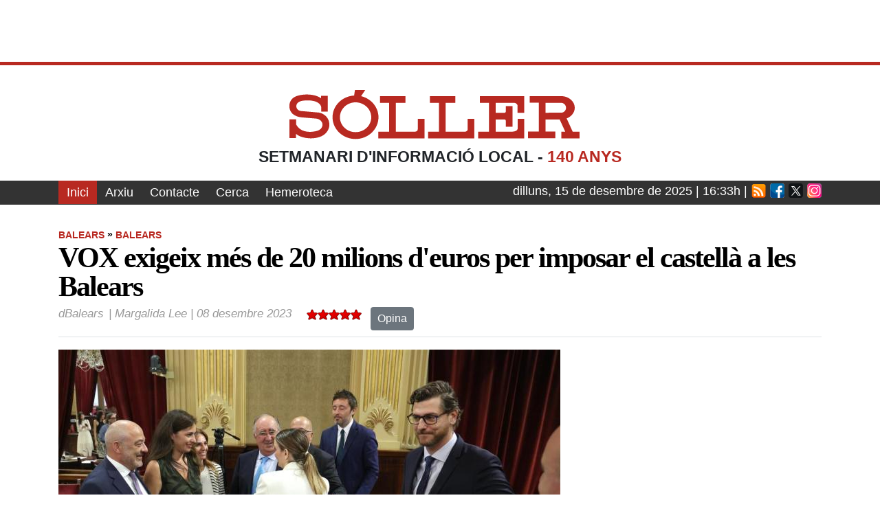

--- FILE ---
content_type: text/html; charset=UTF-8
request_url: https://www.elsoller.cat/balears/2023/12/08/334253/vox-exigeix-mes-milions-euros-per-imposar-castella-les-balears.html
body_size: 13202
content:
<!DOCTYPE html>
<html lang="ca">
<head>
<meta charset="UTF-8">
<link rel="preconnect" href="https://soller.gsstatic.es">
<link rel="dns-prefetch" href="https://cdnjs.cloudflare.com">
<link rel="dns-prefetch" href="https://www.googletagmanager.com">
<link rel="dns-prefetch" href="https://www.googletagservices.com">
<link rel="dns-prefetch" href="https://fonts.googleapis.com">
<link rel="dns-prefetch" href="https://fonts.gstatic.com">
<script type="text/javascript">
window.gdprAppliesGlobally=true;
if (!window.didomiConfig) window.didomiConfig = {};
if (!window.didomiConfig.notice) window.didomiConfig.notice = {};
if (!window.didomiConfig.app) window.didomiConfig.app = {};
window.didomiConfig.app.deniedConsentDuration = 86400;
window.didomiConfig.notice.enable = false;
window.didomiConfig.integrations = {"vendors":{"gcm":{"enable":true}}};
(function(){function n(e){if(!window.frames[e]){if(document.body&&document.body.firstChild){var t=document.body;var r=document.createElement("iframe");r.style.display="none";r.name=e;r.title=e;t.insertBefore(r,t.firstChild)}else{setTimeout(function(){n(e)},5)}}}function e(r,a,o,s,c){function e(e,t,r,n){if(typeof r!=="function"){return}if(!window[a]){window[a]=[]}var i=false;if(c){i=c(e,n,r)}if(!i){window[a].push({command:e,version:t,callback:r,parameter:n})}}e.stub=true;e.stubVersion=2;function t(n){if(!window[r]||window[r].stub!==true){return}if(!n.data){return}var i=typeof n.data==="string";var e;try{e=i?JSON.parse(n.data):n.data}catch(t){return}if(e[o]){var a=e[o];window[r](a.command,a.version,function(e,t){var r={};r[s]={returnValue:e,success:t,callId:a.callId};n.source.postMessage(i?JSON.stringify(r):r,"*")},a.parameter)}}if(typeof window[r]!=="function"){window[r]=e;if(window.addEventListener){window.addEventListener("message",t,false)}else{window.attachEvent("onmessage",t)}}}e("__uspapi","__uspapiBuffer","__uspapiCall","__uspapiReturn");n("__uspapiLocator");e("__tcfapi","__tcfapiBuffer","__tcfapiCall","__tcfapiReturn");n("__tcfapiLocator");(function(e){var t=document.createElement("link");t.rel="preconnect";t.as="script";var r=document.createElement("link");r.rel="dns-prefetch";r.as="script";var n=document.createElement("link");n.rel="preload";n.as="script";var i=document.createElement("script");i.id="spcloader";i.type="text/javascript";i["async"]=true;i.charset="utf-8";var a="https://sdk.privacy-center.org/"+e+"/loader.js?target="+document.location.hostname;if(window.didomiConfig&&window.didomiConfig.user){var o=window.didomiConfig.user;var s=o.country;var c=o.region;if(s){a=a+"&country="+s;if(c){a=a+"&region="+c}}}t.href="https://sdk.privacy-center.org/";r.href="https://sdk.privacy-center.org/";n.href=a;i.src=a;var d=document.getElementsByTagName("script")[0];d.parentNode.insertBefore(t,d);d.parentNode.insertBefore(r,d);d.parentNode.insertBefore(n,d);d.parentNode.insertBefore(i,d)})("137c2d1b-0c29-4419-99a9-15a7854da8c3")})();</script>
<meta name="title" content="VOX exigeix més de 20 milions d&#039;euros per imposar el castellà a les Balears" />
<meta name="description" content="La llengua castellana s&#039;ha imposat a les Balears a sang i foc." />
<meta name="language" content="ca" />
<meta name="robots" content="index, follow, max-image-preview:large" />
<meta name="keywords" content="Balears" />
<meta name="news_keywords" content="Balears" />
<meta name="twitter:site" content="@setmanarisoller" />
<meta name="twitter:card" content="summary_large_image" />
<meta name="twitter:image" content="https://soller.gsstatic.es/sfAttachPlugin/social/54237.jpg" />
<meta name="twitter:url" content="https://www.elsoller.cat/balears/2023/12/08/334253/vox-exigeix-mes-milions-euros-per-imposar-castella-les-balears.html" />
<meta name="twitter:title" content="VOX exigeix més de 20 milions d&#039;euros per imposar el castellà a les Balears" />
<meta name="twitter:description" content="La llengua castellana s&#039;ha imposat a les Balears a sang i foc." />
<meta name="dc.date.issued" content="2023-12-08" />
<meta name="charset" content="UTF-8" />
<meta name="google-site-verification" content="VqYRPpFH1UWtd2CPLduwuCGY9UKvIaaJO4DXT1s2Ufk" />
<meta name="theme-color" content="#82921" />
<title>VOX exigeix més de 20 milions d&#039;euros per imposar el castellà a les Balears</title>
<link href="https://www.elsoller.cat/balears/2023/12/08/334253/vox-exigeix-mes-milions-euros-per-imposar-castella-les-balears.html" rel="canonical" />
<link href="https://amp.elsoller.cat/balears/2023/12/08/334253/vox-exigeix-mes-milions-euros-per-imposar-castella-les-balears.html" rel="amphtml" />
<meta property="og:site_name" content="Setmanari Sóller" />
<meta property="fb:pages" content="1444553782528575" />
<meta property="fb:admins" content="1009840697" />
<meta property="fb:app_id" content="3681201735438649" />
<meta property="og:title" content="VOX exigeix més de 20 milions d'euros per imposar el castellà a les Balears" />
<meta property="og:url" content="https://www.elsoller.cat/balears/2023/12/08/334253/vox-exigeix-mes-milions-euros-per-imposar-castella-les-balears.html" />
<meta property="og:type" content="article" />
<meta property="og:description" content="La llengua castellana s'ha imposat a les Balears a sang i foc." />
<meta property="article:section" content="Balears" />
<meta property="article:published_time" content="2023-12-08T17:40:00+01:00" />
<meta property="article:modified_time" content="2023-12-08T17:44:52+01:00" />
<meta property="og:image" content="https://soller.gsstatic.es/sfAttachPlugin/social/54237.jpg" />
<meta property="og:image:secure_url" content="https://soller.gsstatic.es/sfAttachPlugin/social/54237.jpg" />
<meta property="og:image:type" content="image/jpeg" />
<meta property="og:image:width" content="1200" />
<meta property="og:image:height" content="630" />
<meta property="article:author" content="dBalears" />
<meta property="mrf:tags" content="mediatype:imagen" />
<meta property="mrf:tags" content="thumbnail_image:https://soller.gsstatic.es/sfAttachPlugin/getPreview/id/54237" />
<meta property="mrf:tags" content="layout:noticia" />
<meta property="mrf:tags" content="pagetype:article" />
<meta property="mrf:tags" content="fechapublicacion:20231208" />
<meta property="mrf:tags" content="noticia_id:334253" />
<meta property="mrf:tags" content="branded_content:0;branded_content:No" />
<meta property="mrf:tags" content="ia_generated:0" />
<meta property="mrf:tags" content="audiencias-um:0" />
<meta property="mrf:tags" content="firma:dBalears,Margalida Lee" />
<meta property="mrf:tags" content="subcategoria:balears" />
<meta property="mrf:tags" content="categoria:balears" />
<meta property="mrf:tags" content="accesstype:abierto" />
<link href="https://www.elsoller.cat/feed.rss" title="Noticias en Setmanari Sóller" rel="alternate" type="application/rss+xml" />
<link href="https://www.elsoller.cat/actualitat/balears.rss" title="Notícies a Setmanari Sóller sobre Balears" rel="alternate" type="application/rss+xml" />
<link rel="alternate" type="application/rss+xml" title="Darreres noticies a elsoller.cat" href="https://www.elsoller.cat/feed.rss" />
<meta name="google-site-verification" content="iFJ1hixg3F2TbU_iOumszhl9G8tpLB1XCVYbWUV_FaA" />
<meta name="viewport" content="width=device-width, initial-scale=1, shrink-to-fit=no" />
<link rel="shortcut icon" href="https://soller.gsstatic.es/favicon.ico" />
<link rel="apple-touch-icon" href="https://soller.gsstatic.es/images/icons/touch-icon-iphone.png" type="image/png" sizes="57x57" />
<link rel="apple-touch-icon" href="https://soller.gsstatic.es/images/icons/touch-icon-ipad.png" type="image/png" sizes="114x114" />
<link rel="stylesheet" type="text/css" media="screen" href="https://cdn.jsdelivr.net/npm/bootstrap@4.6.2/dist/css/bootstrap.min.css" />
<link rel="stylesheet" type="text/css" media="screen" href="https://cdnjs.cloudflare.com/ajax/libs/font-awesome/5.15.4/css/all.min.css" integrity="sha512-1ycn6IcaQQ40/MKBW2W4Rhis/DbILU74C1vSrLJxCq57o941Ym01SwNsOMqvEBFlcgUa6xLiPY/NS5R+E6ztJQ==" crossorigin="anonymous" referrerpolicy="no-referrer" />
<link rel="stylesheet" type="text/css" media="screen" href="//soller.gsstatic.es/css/init.min.css" />
<link rel="stylesheet" type="text/css" media="screen" href="//soller.gsstatic.es/css/xmas_lottery.css" />
<link rel="stylesheet" type="text/css" media="screen" href="//soller.gsstatic.es/dist/css/post.css" />
<script src="https://cdnjs.cloudflare.com/ajax/libs/jquery/3.5.1/jquery.min.js"></script>
<script src="https://cdnjs.cloudflare.com/ajax/libs/jqueryui/1.11.4/jquery-ui.min.js" integrity="sha512-BHDCWLtdp0XpAFccP2NifCbJfYoYhsRSZOUM3KnAxy2b/Ay3Bn91frud+3A95brA4wDWV3yEOZrJqgV8aZRXUQ==" crossorigin="anonymous" referrerpolicy="no-referrer"></script>
<script src="https://cdnjs.cloudflare.com/ajax/libs/mobile-detect/1.4.5/mobile-detect.min.js" integrity="sha512-1vJtouuOb2tPm+Jh7EnT2VeiCoWv0d7UQ8SGl/2CoOU+bkxhxSX4gDjmdjmbX4OjbsbCBN+Gytj4RGrjV3BLkQ==" crossorigin="anonymous" referrerpolicy="no-referrer"></script>
<script src="https://cdnjs.cloudflare.com/ajax/libs/popper.js/1.16.1/umd/popper.min.js" integrity="sha512-ubuT8Z88WxezgSqf3RLuNi5lmjstiJcyezx34yIU2gAHonIi27Na7atqzUZCOoY4CExaoFumzOsFQ2Ch+I/HCw==" crossorigin="anonymous" referrerpolicy="no-referrer"></script>
<script src="//soller.gsstatic.es/dist/js/post.bundle.js" referrerpolicy="no-referrer"></script>
<script src="/js/tl.js"></script>

<script>
    dataLayer=[{"layout":"noticia","categoria":"balears","subcategoria":"balears","terciariacategoria":null,"createdby":null,"lastmodify":null,"firma":"dBalears,Margalida Lee","fechapublicacion":"20231208","keywords":"Balears","noticia_id":"334253","mediatype":"imagen","seotag":"","platform":"mobile","branded_content":[0,"No"],"accesstype":"abierto","ia_generated":"0","thalia":null,"audiencias-um":"0","user_logged":"0","fchoices":"1","user_id":null,"thumbnail_image":"https:\/\/soller.gsstatic.es\/sfAttachPlugin\/getPreview\/id\/54237","pagetype":"article","publish_time":"2023-12-08 17:40:00"}];
    if (typeof MobileDetect=== 'function')
    {
      var md = new MobileDetect(window.navigator.userAgent);
      if (md.mobile()==null) 
      {
        dataLayer.push({'platform': 'desktop'});
        dataLayer[0]['platform']='desktop';
      }
    }
    else
      console.log('MobileDetect not loaded');
</script>
<!-- Google Tag Manager -->
<script>(function(w,d,s,l,i){w[l]=w[l]||[];w[l].push({'gtm.start':
new Date().getTime(),event:'gtm.js'});var f=d.getElementsByTagName(s)[0],
j=d.createElement(s),dl=l!='dataLayer'?'&l='+l:'';j.async=true;j.src=
'https://www.googletagmanager.com/gtm.js?id='+i+dl;f.parentNode.insertBefore(j,f);
})(window,document,'script','dataLayer','GTM-NP987D5');</script>

<script async src="https://securepubads.g.doubleclick.net/tag/js/gpt.js"></script>
<script>
  window.googletag = window.googletag || {cmd: []};
  googletag.cmd.push(function() {
      window.didomiOnReady = window.didomiOnReady || [];
      window.didomiOnReady.push(function (Didomi) {
        if (Didomi.getUserConsentStatusForVendor('google') === true)
           googletag.pubads().setPrivacySettings({nonPersonalizedAds: false});
        else
           googletag.pubads().setPrivacySettings({nonPersonalizedAds: true});
      });
	googletag.defineSlot('/194874792/elsoller_robapaginas_1', [[300, 300], [300, 600], [300, 250], [300, 150]], 'right1').addService(googletag.pubads());
	googletag.defineSlot('/194874792/elsoller_robapaginas_1', [[300, 300], [300, 600], [300, 250], [300, 150]], 'right2').addService(googletag.pubads());
var mega1Mapping = googletag.sizeMapping()
	.addSize([1024,0], [[970, 250], [970, 90], [980, 90], [728, 90], [980, 250], [320, 100]])
	.addSize([768,0], [[728, 90], [320, 100]])
	.addSize([320,0], [[320, 100], [320, 50]])
	.addSize([0,0], [[320, 100], [320, 50]])
.build();
	googletag.defineSlot('/194874792/elsoller_megabanner_1', [[320, 100], [320, 50], [728, 90], [970, 250], [970, 90], [980, 250], [980, 90]], 'mega1').defineSizeMapping(mega1Mapping).addService(googletag.pubads());
  googletag.pubads().enableSingleRequest();
    googletag.pubads().setCentering(true);
    googletag.enableServices();
  });
</script>



<script>
<!--
var gfkS2sConf = {
	    media:    "SetmanarisollerWeb",
	    url:      "//es-config.sensic.net/s2s-web.js",
	    type:     "WEB",
    };

(function (w, d, c, s, id, v) {
    if (d.getElementById(id)) {
        return;
    }
  
    w.gfkS2sConf = c;
    w[id] = {};
    w[id].agents = [];
    var api = ["playStreamLive", "playStreamOnDemand", "stop", "skip", "screen", "volume", "impression"];
    w.gfks = (function () {
        function f(sA, e, cb) {
            return function () {
                sA.p = cb();
                sA.queue.push({f: e, a: arguments});
            };
        }
        function s(c, pId, cb) {
            var sA = {queue: [], config: c, cb: cb, pId: pId};
            for (var i = 0; i < api.length; i++) {
                var e = api[i];
                sA[e] = f(sA, e, cb);
            }
            return sA;
        }
        return s;
    }());
    w[id].getAgent = function (cb, pId) {
        var a = {
            a: new w.gfks(c, pId || "", cb || function () {
                return 0;
            })
        };
        function g(a, e) {
            return function () {
                return a.a[e].apply(a.a, arguments);
            }
        }
        for (var i = 0; i < api.length; i++) {
            var e = api[i];
            a[e] = g(a, e);
        }
        w[id].agents.push(a);
        return a;
    };
  
    var lJS = function (eId, url) {
        var tag = d.createElement(s);
        var el = d.getElementsByTagName(s)[0];
        tag.id = eId;
        tag.async = true;
        tag.type = 'text/javascript';
        tag.src = url;
        el.parentNode.insertBefore(tag, el);
    };
  
    if (c.hasOwnProperty(v)) {lJS(id + v, c[v]);}
    lJS(id, c.url);
})(window, document, gfkS2sConf, 'script', 'gfkS2s', 'visUrl');

var agent = gfkS2s.getAgent();
var customParams = {"c1": "elsoller.cat", "c2": "balears"}
agent.impression("default", customParams);
</script>


<script>
	function e(e){var t=!(arguments.length>1&&void 0!==arguments[1])||arguments[1],c=document.createElement("script");c.src=e,t?c.type="module":(c.async=!0,c.type="text/javascript",c.setAttribute("nomodule",""));var n=document.getElementsByTagName("script")[0];n.parentNode.insertBefore(c,n)}function t(t,c,n){var a,o,r;null!==(a=t.marfeel)&&void 0!==a||(t.marfeel={}),null!==(o=(r=t.marfeel).cmd)&&void 0!==o||(r.cmd=[]),t.marfeel.config=n,t.marfeel.config.accountId=c;var i="https://sdk.mrf.io/statics";e("".concat(i,"/marfeel-sdk.js?id=").concat(c),!0),e("".concat(i,"/marfeel-sdk.es5.js?id=").concat(c),!1)}!function(e,c){var n=arguments.length>2&&void 0!==arguments[2]?arguments[2]:{};t(e,c,n)}(window,2991,[]);
</script>
</head>
<body>
    <section class="header_banner"><!-- Slot 6 --><a id="mega1_holder"></a>
<div id="mega1" class="publicidad robapaginas">
</div>
<script>
    googletag.cmd.push(function() { googletag.display('mega1'); });

    </script>
</section>
    <header class="header">
    <div class="container p-0">
        <div id="publisher" itemprop="publisher" itemscope itemtype="https://schema.org/Organization">
        <h1 class="mt-4" itemscope itemtype="https://schema.org/ImageObject">
           <a class="navbar-brand" aria-label="Sóller" href="/"><svg height="75" xmlns:xlink="http://www.w3.org/1999/xlink" x="0px" y="0px" viewBox="0 0 425 75" style="enable-background:new 0 0 425 75;" xml:space="preserve"><path class="st0" d="M404.3,28.9c0,3.9-3,7-6.8,7.2v0H379c0,0,0,0.1,0,0.1h-4.5V21.7h4.5h18.5v0C401.3,22,404.3,25.1,404.3,28.9 M414,63.7l-8.8-19.3c7-2.7,11.8-8.6,11.8-15.5c0-9.2-8.5-16.6-19.2-17v0h-46.3v9.7h13.2v42h-15.8v9.7h15.8h9.7h14.4v-9.7h-14.4V46 h20.7l8.1,17.8h-5.7v9.7H424v-9.7H414z"/><path class="st0" d="M48.1,34.4h9.7v-23h-9.7v3.7c-6.8-4.8-15.2-5.3-19.4-5.5c-5.7-0.2-10.4,0.6-13.7,1.5c-1.7,0.4-3.2,0.9-4.5,1.6 c-0.8,0.4-1.2,0.6-1.2,0.6s0,0,0,0C4.3,16.3,1.9,21,1.9,26.6c0,8.8,6.4,15.3,18.1,16.3l21.5,1.8c4.9,0.8,8.6,4.6,8.6,8.7 c0,3-1.7,6.6-6.1,8.5c0,0-1.4,0.5-1.4,0.5s-22,7.1-30.8-9.1l0-7.5H1.9V73h9.7l0-6.1c0.8,0.8,6.9,6.1,20.7,6.5 c5.1,0.1,19.2-0.6,25.2-10.9c1.6-2.7,2.6-5.7,2.6-9.1c0-8.9-6.7-16.2-15.6-17.6l0,0l-0.5,0c-0.5-0.1-1-0.1-1.5-0.1l-24.1-2.1 c-4.2-0.7-6.4-3.9-6.4-7c0-1.8,0.8-3.6,2.2-5c3.8-3.6,11.3-3.3,14.6-3.4c18.3,0,19.4,9.6,19.4,9.6V34.4z"/><path class="st0" d="M343.6,73.4v-9.7V45h-9.7v14.6c-0.9,4-7.3,4-7.3,4l0.3,0.1h-25V46h13.3c0.4,0.1,1.6,0.6,1.5,1.9v8.7h9.7V26.4 h-9.7v7.9c0.1,1.3-1.1,1.8-1.5,1.9h-13.3V21.7h27.3c1.9,0.4,4.1,1.4,4.6,3.7v10.8h9.7V12h-0.3h-9.4H279v9.7h13.2v42h-15.8v9.7h15.8 h9.7h32H343.6z"/><path class="st0" d="M270.9,73.4v-9.7V45h-9.7v15.8c-0.2,2.6-3.8,3-3.8,3h-28.2v-42h14.1V12h-37v9.7h13.2v42h-15.8v9.7h15.8h9.7h32 H270.9z"/><path class="st0" d="M198.4,73.4v-9.7V45h-9.7v14.8c0,0.2-0.1,0.4-0.1,0.7c0,2.9-3.8,3.2-3.8,3.2h-28.1v-42h14.1V12h-37v9.7H147v42 h-15.8v9.7H147h9.7h32H198.4z"/><path class="st0" d="M121,42.7c0,12-10.2,21.7-22.8,21.7c-12.6,0-22.8-9.7-22.8-21.7c0-12,10.2-21.7,22.8-21.7 C110.7,21.1,121,30.8,121,42.7 M106.2,12l6.1-9H97.3l-1.2,8.1c-17.5,1-31.4,14.8-31.4,31.6c0,17.5,15,31.7,33.4,31.7 c18.4,0,33.4-14.2,33.4-31.7C131.5,27.9,120.7,15.4,106.2,12"/></svg></a>
           <meta itemprop="url" content="https://soller.gsstatic.es/images/logo_soller.png">
           <meta itemprop="width" content="425">
           <meta itemprop="height" content="75">
        </h1>
        <div class="anys">Setmanari d'informació local - <span>140 anys</span>
            <meta itemprop="name" content="Setmanari Sóller">
            <meta itemprop="url" content="https://www.elsoller.cat/">
        </div>
    </div>
</header>
<script type="application/ld+json">
{
  "@context": "http://schema.org",
  "@type": "NewsMediaOrganization",
  "name": "Setmanari Sóller",
  "url": "https://www.elsoller.cat",
  "foundingDate": "1885-07-01",
  "founder": "Joan Marquès Arbona",
  "contactPoint" : {
    "@type" : "ContactPoint",
    "contactType" : "Redacció Sóller",
    "email" : "redaccio@elsoller.cat"
  },
  "logo": {
    "@type" : "ImageObject",
    "contentUrl": "https://www.elsoller.cat/images/amp.png",
    "name": "Setmanari Sóller",
    "width": 600,
    "height": 60
  },
  "address": {
    "name": "Setmanari Sóller",
    "telephone":"971 634 633",
    "email": "redaccio@elsoller.cat",
    "@type": "PostalAddress",
    "addressLocality": "Palma de Mallorca, España",
    "addressCountry": "ES",
    "postalCode": "07011",
    "streetAddress": "Calçat, 10. Polígon de Son Valentí",
    "url" : "https://www.elsoller.cat" ,
    "sameAs" : [
	"https://www.facebook.com/setmanarisoller",
	"https://twitter.com/setmanarisoller",
	"https://www.instagram.com/setmanarisoller"
    ]
  },
  "memberOf": [
    {
      "@type": "Organization",
      "name": "Grupo Serra",
      "logo": "https://www.gruposerra.com/images/grupserra_amp.png"
    }
  ]
}
</script><script type="application/ld+json">
{
  "@context": "http://schema.org",
  "@type": "WebSite",
  "url": "https://www.elsoller.cat",
  "potentialAction": {
    "@type": "SearchAction",
    "target": "https://www.elsoller.cat/search?term={search_term_string}",
    "query-input": "required name=search_term_string"
  }
}
</script>
    <div class="menu">
        <div class="container">
            <div id="menu" class="d-lg-flex">
                <nav class="navbar flex-grow-1 p-0"><ul class="nav">
	<li><a class="active" href="/">Inici</a></li>
	<li><a href="/arxiu.html">Arxiu</a></li>
	<li><a href="/contacte.html">Contacte</a></li>
	<li><a href="/cerca.html">Cerca</a></li>
	<li><a href="http://ibdigital.uib.es/greenstone/library/collection/soller/page/about">Hemeroteca</a></li>
</ul>
</nav>
                <div class="d-none d-lg-flex py-1">
                <div class="fecha flex-grow-1 d-block">
<span class="d-none d-lg-inline">dilluns, </span>15 de desembre de 2025 | 16:33h
</div>
<div class="social-networks"><a class="rss" href="/feed.rss">Rss</a><a class="facebook" href="https://www.facebook.com/setmanarisoller">Facebook</a><a class="twitter" href="https://twitter.com/setmanarisoller">Twitter</a><a class="instagram" href="https://www.instagram.com/setmanarisoller">Instagram</a></div>
                </div>
            </div>
        </div>
    </div>
        <div class="menu menu-sm">
        <div class="container">
            <div class="d-flex d-lg-none py-1">
            <div class="fecha flex-grow-1 d-block">
<span class="d-none d-lg-inline">dilluns, </span>15 de desembre de 2025 | 16:33h
</div>
<div class="social-networks"><a class="rss" href="/feed.rss">Rss</a><a class="facebook" href="https://www.facebook.com/setmanarisoller">Facebook</a><a class="twitter" href="https://twitter.com/setmanarisoller">Twitter</a><a class="instagram" href="https://www.instagram.com/setmanarisoller">Instagram</a></div>
            </div>
        </div>
    </div>
    <div class="container">
                <div class="content post overflow-hidden no-gutters mt-3">
            <script type="application/ld+json">{
    "@context": "http:\/\/schema.org",
    "mainEntityOfPage": {
        "@type": "WebPage",
        "@id": "https:\/\/www.elsoller.cat\/balears\/2023\/12\/08\/334253\/vox-exigeix-mes-milions-euros-per-imposar-castella-les-balears.html"
    },
    "headline": "VOX exigeix m\u00e9s de 20 milions d'euros per imposar el castell\u00e0 a les Balears",
    "abstract": "<p>La llengua castellana s'ha imposat a les Balears a sang i foc.<\/p>",
    "articleBody": "<p>La llengua castellana s'ha imposat a les Balears a sang i foc. Lleis, c\u00e0stigs i tortures han estat els m\u00e8todes emprats de manera massiva i reiterada per conqueridors espanyols per terroritzar els catalanoparlants i fer-los baratar la seva llengua per la de nova planta.<\/p>\r\n<p>El proc\u00e9s ha durat m\u00e9s de 300 anys i la imposici\u00f3 continua amb maneres m\u00e9s atenuades i, aix\u00f2 sempre, amb una morterada de doblers per aconseguir una substituci\u00f3 ling\u00fc\u00edstica que se'ls resisteix.<\/p>\r\n<p>Ara, els representants d'aquells invasors i colonitzadors, organitzats al voltant de l'organitzaci\u00f3 neofeixista VOX i amb el vist-i-plau del PP, volen acabar la feina.<\/p>\r\n<p>Saben que per complir la seva missi\u00f3 hauran de menester, encara, molts de doblers, per\u00f2 estan disposats a insistir.<\/p>\r\n<p>VOX ha tornat a fer un ultim\u00e0tum al Govern de Prohens: o es dediquen 20 milions d'euros a finan\u00e7ar la segregaci\u00f3 d'alumnes, o tombar\u00e0 els pressuposts.<\/p>\r\n<p>L'anterior pic que varen plantejar un xantatge, el varen guanyar i per aix\u00f2 aniran repetint l'operaci\u00f3 i doblant l'aposta fins que el PP reaccioni (si \u00e9s que ho fa).<\/p>\r\n<p>Els extremistes han advertit els seus socis que no donaran suport als comptes auton\u00f2mics si no accepten la seva esmena per a aplicar el pla d'apartheid ling\u00fc\u00edstic el pr\u00f2xim curs.<br>Nou desafiament a l'estabilitat d'un Govern que no guanya per esglais.<\/p>\r\n<p>O l'Executiu de Prohens accepta incloure la partida de 20 milions d'euros per a aplicar la segregaci\u00f3 dels alumnes per ra\u00f3 de llengua en el primer quadrimestre del pr\u00f2xim curs o VOX far\u00e0 caure els comptes auton\u00f2mics.<\/p>\r\n<p>Segons informen alguns mitjans, tot i que des del Partit Popular consideren que la quantia que exigeixen els seus socis \u00ab\u00e9s elevada\u00bb, estant disposats a estudiar una xifra menor, fonts de VOX apunten al fet que els 20 milions no s\u00f3n negociables i amenacen amb tornar a actuar com ho varen fer amb el sostre de despesa.<\/p>",
    "articleSection": "Balears",
    "inLanguage": "ca",
    "@type": "ReportageNewsArticle",
    "image": [
        {
            "@type": "ImageObject",
            "url": "https:\/\/soller.gsstatic.es\/sfAttachPlugin\/54237.jpg",
            "width": 1280,
            "height": 646,
            "thumbnailUrl": "https:\/\/soller.gsstatic.es\/sfAttachPlugin\/getPreview\/id\/54237",
            "headline": "",
            "caption": ""
        }
    ],
    "datePublished": "2023-12-08T17:40:00+01:00",
    "dateModified": "2023-12-08T17:44:52+01:00",
    "locationCreated": {
        "@type": "Place",
        "name": "S\u00f3ller, Illes Balears, Espanya"
    },
    "isAccessibleForFree": "true",
    "author": [
        {
            "@type": "Person",
            "name": "dBalears"
        },
        {
            "@type": "Person",
            "name": "Margalida Lee"
        }
    ],
    "publisher": {
        "@type": "NewsMediaOrganization",
        "name": "El S\u00f3ller",
        "logo": {
            "@type": "ImageObject",
            "contenturl": "https:\/\/www.elsoller.cat\/images\/amp.png",
            "name": "Setmanari S\u00f3ller",
            "width": 600,
            "height": 60
        }
    }
}</script><article>
    <div class="pt-3 mb-3 border-bottom">
    <nav class="post_seccion">
        <span class="seccion">
	<span class="subseccion">Balears</span>
	<span class="bullet">»</span>
	<span class="subseccion">Balears</span>
</span>
    </nav>
    <h1 class="titulo" itemprop="headline">VOX exigeix més de 20 milions d'euros per imposar el castellà a les Balears</h1>    <aside class="d-lg-flex box_extras_post my-2">
       <div class="firma mr-2 ">
<span class="autores">
<span class="author">dBalears</span><span class="author">Margalida Lee</span></span>
<time datetime="2023-12-08" itemprop="datePublished" content="2023-12-08T17:40:00+01:00">08 desembre 2023</time></div>
           <div class="d-flex mt-3 mt-lg-0">
           <script>
<!--
jQuery(function(){
  if (typeof gigya == 'object')
    gigya.accounts.getAccountInfo({
      callback: function getAccountInfoResponse(response) {
        if (response.errorCode == 0)
          jQuery.ajax({type:'POST',dataType:'json',url:'/sfCounter/increment/sf_countable_token/063d6ac55a5a1410e157067e1529a769/class/Noticia/id/334253', data: { "user_id": response['UID']}})
        else
          jQuery.ajax({type:'POST',dataType:'json',url:'/sfCounter/increment/sf_countable_token/063d6ac55a5a1410e157067e1529a769/class/Noticia/id/334253'})
      }
    });
  else
    jQuery.ajax({type:'POST',dataType:'json',url:'/sfCounter/increment/sf_countable_token/063d6ac55a5a1410e157067e1529a769/class/Noticia/id/334253'});
});
-->
</script>
<div data-itemprop="aggregateRating" data-itemscope-itemtype="https://schema.org/AggregateRating"><ul class="star-rating" style="width:80px" id="rater_9b15a66e12acffbac181669f7263044a"><li class="current-rating" id="current_rating_9b15a66e12acffbac181669f7263044a" style="width:80px;">Actualmente puntuada con <span itemprop="ratingValue">5</span> estrella(s) sobre <span itemprop="bestRating">5</span></li>
<li><a class="r1stars" title="Puntua-la 1 estrelles" rel="nofollow" href="#" onclick="jQuery.ajax({type:'POST',dataType:'html',url:'/sfRating/rate/model/Noticia/id/334253/token/9b15a66e12acffbac181669f7263044a/rating/1/star_width/16'}).done(function(data, textStatus){jQuery('#rating_message_9b15a66e12acffbac181669f7263044a').html(data);}).always(function (data, textStatus, jqXHR) {$(&quot;#rating_message_9b15a66e12acffbac181669f7263044a&quot;).removeClass(&quot;d-none&quot;); setTimeout('$(&quot;#rating_message_9b15a66e12acffbac181669f7263044a&quot;).addClass(&quot;d-none&quot;)',&quot;5000&quot;)}); return false;">Puntua-la 1 estrelles</a></li>

<li><a class="r2stars" title="Puntua-la 2 estrelles" rel="nofollow" href="#" onclick="jQuery.ajax({type:'POST',dataType:'html',url:'/sfRating/rate/model/Noticia/id/334253/token/9b15a66e12acffbac181669f7263044a/rating/2/star_width/16'}).done(function(data, textStatus){jQuery('#rating_message_9b15a66e12acffbac181669f7263044a').html(data);}).always(function (data, textStatus, jqXHR) {$(&quot;#rating_message_9b15a66e12acffbac181669f7263044a&quot;).removeClass(&quot;d-none&quot;); setTimeout('$(&quot;#rating_message_9b15a66e12acffbac181669f7263044a&quot;).addClass(&quot;d-none&quot;)',&quot;5000&quot;)}); return false;">Puntua-la 2 estrelles</a></li>

<li><a class="r3stars" title="Puntua-la 3 estrelles" rel="nofollow" href="#" onclick="jQuery.ajax({type:'POST',dataType:'html',url:'/sfRating/rate/model/Noticia/id/334253/token/9b15a66e12acffbac181669f7263044a/rating/3/star_width/16'}).done(function(data, textStatus){jQuery('#rating_message_9b15a66e12acffbac181669f7263044a').html(data);}).always(function (data, textStatus, jqXHR) {$(&quot;#rating_message_9b15a66e12acffbac181669f7263044a&quot;).removeClass(&quot;d-none&quot;); setTimeout('$(&quot;#rating_message_9b15a66e12acffbac181669f7263044a&quot;).addClass(&quot;d-none&quot;)',&quot;5000&quot;)}); return false;">Puntua-la 3 estrelles</a></li>

<li><a class="r4stars" title="Puntua-la 4 estrelles" rel="nofollow" href="#" onclick="jQuery.ajax({type:'POST',dataType:'html',url:'/sfRating/rate/model/Noticia/id/334253/token/9b15a66e12acffbac181669f7263044a/rating/4/star_width/16'}).done(function(data, textStatus){jQuery('#rating_message_9b15a66e12acffbac181669f7263044a').html(data);}).always(function (data, textStatus, jqXHR) {$(&quot;#rating_message_9b15a66e12acffbac181669f7263044a&quot;).removeClass(&quot;d-none&quot;); setTimeout('$(&quot;#rating_message_9b15a66e12acffbac181669f7263044a&quot;).addClass(&quot;d-none&quot;)',&quot;5000&quot;)}); return false;">Puntua-la 4 estrelles</a></li>

<li><a class="r5stars" title="Puntua-la 5 estrelles" rel="nofollow" href="#" onclick="jQuery.ajax({type:'POST',dataType:'html',url:'/sfRating/rate/model/Noticia/id/334253/token/9b15a66e12acffbac181669f7263044a/rating/5/star_width/16'}).done(function(data, textStatus){jQuery('#rating_message_9b15a66e12acffbac181669f7263044a').html(data);}).always(function (data, textStatus, jqXHR) {$(&quot;#rating_message_9b15a66e12acffbac181669f7263044a&quot;).removeClass(&quot;d-none&quot;); setTimeout('$(&quot;#rating_message_9b15a66e12acffbac181669f7263044a&quot;).addClass(&quot;d-none&quot;)',&quot;5000&quot;)}); return false;">Puntua-la 5 estrelles</a></li>

<li class="d-none">basat en  <span itemprop="ratingCount">1</span> valoracions</li></ul><meta data-itemprop="worstRating" content></meta><span id="rating_message_9b15a66e12acffbac181669f7263044a" class="message d-none"></span></div><div class="comentarios mr-3"><a class="btn btn-secondary btn-sm" href="/balears/2023/12/08/334253/vox-exigeix-mes-milions-euros-per-imposar-castella-les-balears.html#comentaris"><span class="nbNoComments">Opina</span>



</a></div>            </div>
    </aside>
  </div>
<div class="row">
    <section class="col-md-8 noticia">
        <figure>
        <div class="media"><img width="730" height="368" class="img-fluid m-auto" src="https://soller.gsstatic.es/sfAttachPlugin/getCachedCropContent/id/16129" alt /></div>
        </figure>
        <aside class="box_social_post_up row mb-3">
          <div class="col-6"><div class="print_box">
<a class="print" href="#" onclick="window.print(); return false;">Print</a><a class="text_mas" href="#" onclick="aumenta(); return false;">Más grande</a><a class="text_menos" href="#" onclick="disminuye(); return false;">Más grande</a></div>
</div>
          <div class="col-6"><div class="social_bt text-right">
	<span class="twitter">
		<span class="count"><a class="share_twitter"
	rel="nofollow"
	href="https://twitter.com/share"
	data-category="twitter"
	data-action="share"
	data-label="https://www.elsoller.cat/balears/2023/12/08/334253/vox-exigeix-mes-milions-euros-per-imposar-castella-les-balears.html"
	title="Comparteix a Twitter"
	onclick="window.open('https://twitter.com/intent/tweet?url=https%3A%2F%2Fwww.elsoller.cat%2Fbalears%2F2023%2F12%2F08%2F334253%2Fvox-exigeix-mes-milions-euros-per-imposar-castella-les-balears.html%3Futm_source%3DTwitter%26utm_medium%3Dsocial&amp;text=VOX%20exigeix%20m%C3%A9s%20de%2020%20milions%20d%27euros%20per%20imposar%20el%20castell%C3%A0%20a%20les%20Balears&amp;via=setmanarisoller','twitter_tweet','toolbar=0,status=0,width=550,height=450'); return false;">
<span id="tw_counter">Tweet</span>
</a>
</span>
	</span>
	<span class="facebook">
		<span class="count"><a class="share_facebook"
	rel="nofollow"
	href="https://facebook.com/sharer.php?u=https%3A%2F%2Fwww.elsoller.cat%2Fbalears%2F2023%2F12%2F08%2F334253%2Fvox-exigeix-mes-milions-euros-per-imposar-castella-les-balears.html%3Futm_source%3DFacebook%26utm_medium%3Dsocial&amp;t=VOX+exigeix+m%C3%A9s+de+20+milions+d%27euros+per+imposar+el+castell%C3%A0+a+les+Balears"
	data-category="facebook"
	data-action="share"
	data-label="https://www.elsoller.cat/balears/2023/12/08/334253/vox-exigeix-mes-milions-euros-per-imposar-castella-les-balears.html"
	title="Comparteix a facebook"
	onclick="window.open('https://facebook.com/sharer.php?u=https%3A%2F%2Fwww.elsoller.cat%2Fbalears%2F2023%2F12%2F08%2F334253%2Fvox-exigeix-mes-milions-euros-per-imposar-castella-les-balears.html%3Futm_source%3DFacebook%26utm_medium%3Dsocial&amp;t=VOX+exigeix+m%C3%A9s+de+20+milions+d%27euros+per+imposar+el+castell%C3%A0+a+les+Balears','sharer','toolbar=0,status=0,width=626,height=436'); return false;">
<span id="fb_counter">Facebook</span>
</a>
</span>
	</span>
	<span class="whatsapp">
		<span class="count">
	<a 
		data-category="whatsapp"
		data-action="share"
		data-label="https://www.elsoller.cat/balears/2023/12/08/334253/vox-exigeix-mes-milions-euros-per-imposar-castella-les-balears.html"
		style="display: inline-block;"
		rel="nofollow"
		href="https://api.whatsapp.com/send?text=VOX exigeix més de 20 milions d'euros per imposar el castellà a les Balears https%3A%2F%2Fwww.elsoller.cat%2Fbalears%2F2023%2F12%2F08%2F334253%2Fvox-exigeix-mes-milions-euros-per-imposar-castella-les-balears.html%3Futm_source%3DWhatsapp%26utm_medium%3Dsocial">Whatsapp</a>
		</span>
	</span>
</div>
</div>
        </aside>
        <div class="cuerpo">
            <div class="letra3" itemprop="articleBody"><p>La llengua castellana s'ha imposat a les Balears a sang i foc. Lleis, càstigs i tortures han estat els mètodes emprats de manera massiva i reiterada per conqueridors espanyols per terroritzar els catalanoparlants i fer-los baratar la seva llengua per la de nova planta.</p>
<p>El procés ha durat més de 300 anys i la imposició continua amb maneres més atenuades i, això sempre, amb una morterada de doblers per aconseguir una substitució lingüística que se'ls resisteix.</p>
<p>Ara, els representants d'aquells invasors i colonitzadors, organitzats al voltant de l'organització neofeixista VOX i amb el vist-i-plau del PP, volen acabar la feina.</p>
<p>Saben que per complir la seva missió hauran de menester, encara, molts de doblers, però estan disposats a insistir.</p>
<p>VOX ha tornat a fer un ultimàtum al Govern de Prohens: o es dediquen 20 milions d'euros a finançar la segregació d'alumnes, o tombarà els pressuposts.</p>
<p>L'anterior pic que varen plantejar un xantatge, el varen guanyar i per això aniran repetint l'operació i doblant l'aposta fins que el PP reaccioni (si és que ho fa).</p>
<p>Els extremistes han advertit els seus socis que no donaran suport als comptes autonòmics si no accepten la seva esmena per a aplicar el pla d'apartheid lingüístic el pròxim curs.<br>Nou desafiament a l'estabilitat d'un Govern que no guanya per esglais.</p>
<p>O l'Executiu de Prohens accepta incloure la partida de 20 milions d'euros per a aplicar la segregació dels alumnes per raó de llengua en el primer quadrimestre del pròxim curs o VOX farà caure els comptes autonòmics.</p>
<p>Segons informen alguns mitjans, tot i que des del Partit Popular consideren que la quantia que exigeixen els seus socis «és elevada», estant disposats a estudiar una xifra menor, fonts de VOX apunten al fet que els 20 milions no són negociables i amenacen amb tornar a actuar com ho varen fer amb el sostre de despesa.</p><script>
//<![CDATA[

                                        jQuery(function() {
                                            jQuery(".cuerpo .video-js").each((i, el)=> {
                                            el = jQuery(el);
                                            video_id = el.prop("id");
                                            if (video_id) 
                                            {
                                              count_url = "/sfCounter/increment?mc=1&class=Attachment&id="+el.data("id");
                                              player = videojs(video_id).one(
                                                "play", (event) => { jQuery.post("/sfCounter/increment?mc=1&class=Attachment&id="+jQuery(event.target).data("id"));}
                                              )
                                            }
                                            })
                                        });
//]]>
</script>              </div>
        </div>
        <aside class="clearfix box_social_post_down row mt-3 border-top pt-3 mb-3">
            <div class="col-12"><div class="social_bt text-right">
	<span class="twitter">
		<span class="count"><a class="share_twitter"
	rel="nofollow"
	href="https://twitter.com/share"
	data-category="twitter"
	data-action="share"
	data-label="https://www.elsoller.cat/balears/2023/12/08/334253/vox-exigeix-mes-milions-euros-per-imposar-castella-les-balears.html"
	title="Comparteix a Twitter"
	onclick="window.open('https://twitter.com/intent/tweet?url=https%3A%2F%2Fwww.elsoller.cat%2Fbalears%2F2023%2F12%2F08%2F334253%2Fvox-exigeix-mes-milions-euros-per-imposar-castella-les-balears.html%3Futm_source%3DTwitter%26utm_medium%3Dsocial&amp;text=VOX%20exigeix%20m%C3%A9s%20de%2020%20milions%20d%27euros%20per%20imposar%20el%20castell%C3%A0%20a%20les%20Balears&amp;via=setmanarisoller','twitter_tweet','toolbar=0,status=0,width=550,height=450'); return false;">
<span id="tw_counter">Tweet</span>
</a>
</span>
	</span>
	<span class="facebook">
		<span class="count"><a class="share_facebook"
	rel="nofollow"
	href="https://facebook.com/sharer.php?u=https%3A%2F%2Fwww.elsoller.cat%2Fbalears%2F2023%2F12%2F08%2F334253%2Fvox-exigeix-mes-milions-euros-per-imposar-castella-les-balears.html%3Futm_source%3DFacebook%26utm_medium%3Dsocial&amp;t=VOX+exigeix+m%C3%A9s+de+20+milions+d%27euros+per+imposar+el+castell%C3%A0+a+les+Balears"
	data-category="facebook"
	data-action="share"
	data-label="https://www.elsoller.cat/balears/2023/12/08/334253/vox-exigeix-mes-milions-euros-per-imposar-castella-les-balears.html"
	title="Comparteix a facebook"
	onclick="window.open('https://facebook.com/sharer.php?u=https%3A%2F%2Fwww.elsoller.cat%2Fbalears%2F2023%2F12%2F08%2F334253%2Fvox-exigeix-mes-milions-euros-per-imposar-castella-les-balears.html%3Futm_source%3DFacebook%26utm_medium%3Dsocial&amp;t=VOX+exigeix+m%C3%A9s+de+20+milions+d%27euros+per+imposar+el+castell%C3%A0+a+les+Balears','sharer','toolbar=0,status=0,width=626,height=436'); return false;">
<span id="fb_counter">Facebook</span>
</a>
</span>
	</span>
	<span class="whatsapp">
		<span class="count">
	<a 
		data-category="whatsapp"
		data-action="share"
		data-label="https://www.elsoller.cat/balears/2023/12/08/334253/vox-exigeix-mes-milions-euros-per-imposar-castella-les-balears.html"
		style="display: inline-block;"
		rel="nofollow"
		href="https://api.whatsapp.com/send?text=VOX exigeix més de 20 milions d'euros per imposar el castellà a les Balears https%3A%2F%2Fwww.elsoller.cat%2Fbalears%2F2023%2F12%2F08%2F334253%2Fvox-exigeix-mes-milions-euros-per-imposar-castella-les-balears.html%3Futm_source%3DWhatsapp%26utm_medium%3Dsocial">Whatsapp</a>
		</span>
	</span>
</div>
</div>
        </aside>
                <section class="comentarios">
        <div class="box post_formulario clearfix" id="sf_comment_form_container_d2f10c3258409a9e90b7bf032580419f">
	<h3 class="p-3">Comenta</h3>
	<div class="box_aviso_legal alert alert-info">
	<p><strong>Normes d'ús</strong></p>
	<span>Avís legal</span>
	<p>» El contingut dels comentaris és l'opinió dels usuaris o internautes, no de <strong>elsoller.cat</strong></p>
	<p>» No és permès escriure-hi comentaris contraris a les lleis, injuriosos, il·lícits o lesius a tercers</p>
	<p>» <strong>elsoller.cat</strong> es reserva el dret d'eliminar qualsevol comentari inapropiat.</p>
	<p><strong>Recordi</strong> que vostè és responsable de tot allò que escriu i que es revelaran a les autoritats públiques competents i als tribunals les dades que siguin requerides legalment (nom, e-mail i IP del seu ordinador, com també informació accessible a través dels sistemes).</p>
</div>
	<div class="form-box">
		<div id="sf_comment_ajax_indicator" style="display: none"><img src="/images/iconos/preload.gif" alt="Preload" /></div><form class="sf_comment_form style_form" id="sf_comment_form" onsubmit="jQuery.ajax({type:'POST',dataType:'html',data:jQuery(this).serialize(),error:function(XMLHttpRequest, textStatus, errorThrown){jQuery('#sf_comment_form_elements_d2f10c3258409a9e90b7bf032580419f').html(XMLHttpRequest.responseText); jQuery('#sf_comment_ajax_indicator').hide();},beforeSend:function(XMLHttpRequest){jQuery('#sf_comment_ajax_indicator').show()},url:'/sfComment/anonymous_comment'}).done(function(data, textStatus){jQuery('#sf_comment_list').html(data); jQuery('#sf_comment_form_container_d2f10c3258409a9e90b7bf032580419f').html('Gràcies pel seu comentari');}).always(function (data, textStatus, jqXHR) {jQuery('#sf_comment_ajax_indicator').hide()}); return false;" action="/sfComment/anonymous_comment" method="post"><input type="hidden" name="sf_comment_referer" id="sf_comment_referer" value="noticia/permalink?day=08&amp;id=334253&amp;month=12&amp;slug=vox-exigeix-mes-milions-euros-per-imposar-castella-les-balears&amp;subseccion=balears&amp;year=2023" /><input type="hidden" name="sf_comment_object_token" id="sf_comment_object_token" value="d2f10c3258409a9e90b7bf032580419f69402a67" /><input type="hidden" name="sf_comment_object_model" id="sf_comment_object_model" value="Noticia" /><input type="hidden" name="sf_comment_object_id" id="sf_comment_object_id" value="334253" /><input type="hidden" name="sf_comment_moderated" id="sf_comment_moderated" value /><input type="hidden" name="sf_comment_namespace" id="sf_comment_namespace" value /><div id="sf_comment_form_elements_d2f10c3258409a9e90b7bf032580419f" class="clearfix"><div class="row mb-2">
<div class="col-12 col-md-6">
<div class="row mb-3">
	<div class="col-12 required">
	<label for="sf_comment_name" class="form-label mb-0"><span class="text-danger">*</span> Nom</label><div class="alert alert-error" style="display:none;" id="error_for_sf_comment_name"> &darr;&nbsp; &nbsp;&darr;</div>
<input type="text" name="sf_comment_name" id="sf_comment_name" value class="nombre form-control" maxlength="50" />	</div>
</div>
<div class="row mb-3">
	<div class="col-12 required">
	<label for="sf_comment_email" class="form-label mb-0"><span class="text-danger">*</span> Email</label><div class="alert alert-error" style="display:none;" id="error_for_sf_comment_email"> &darr;&nbsp; &nbsp;&darr;</div>
<input type="text" name="sf_comment_email" id="sf_comment_email" value class="mail form-control" maxlength="100" />	</div>
</div>
<div class="row">
<div class="col-12">
<div class="accept_check">
	<strong>* </strong>Camps obligatoris	<label for="sf_comment_conditions">
	<input type="checkbox" name="sf_comment_conditions" id="sf_comment_conditions" value="1" />	Accept les <strong id="accept">condicions de les normes d'ús i avís legal</strong>
	</label>
</div>
<div style="display:none;" class="form_error" id="error_for_sf_comment_conditions">&uarr;&nbsp;&nbsp;&uarr;</div>
</div>
</div>
</div>
<div class="col-12 col-md-6">
	<label for="sf_comment" class="form-label mb-0"><span class="text-danger">*</span> Escriu el teu comentari</label><div class="alert alert-error" style="display:none;" id="error_for_sf_comment"> &darr;&nbsp; &nbsp;&darr;</div>
<textarea name="sf_comment" id="sf_comment" class="form-control w-100" rows="10" cols="8"></textarea></div>
</div>
</div><div class="text-right"><input type="submit" name="commit" value="Comenta" class="btn btn-primary" /></div></form>	</div>
</div>
<div id="sf_comment_list" class="clearfix">
	<a name="comentaris"></a>
	<h3 class="comentaris p-3">COMENTARIS</h3>
<p>De moment no hi ha comentaris.</p></div>
        </section>
    </section>
    <aside class="d-flex flex-column lateral col-md-4 mt-lg-0 mt-3">
    <!-- Slot 7 --><a id="right1_holder"></a>
<div id="right1" class="publicidad robapaginas sticky">
</div>
<script>
    googletag.cmd.push(function() { googletag.display('right1'); });

        var isMobile = window.matchMedia("only screen and (max-width: 480px)");

    if (isMobile.matches)
    {
      jQuery("#right1").insertAfter("article div.cuerpo>div>p:nth-child(1)");
      console.log("Movido right1 a article div.cuerpo>div>p:nth-child(1)");
    }

    isMobile.addListener(function(mql){
      if(mql.matches)
        jQuery("#right1").insertAfter("article div.cuerpo>div>p:nth-child(1)");
      else
        jQuery("#right1").insertAfter("#right1_holder");
    });
    </script>
<div class="portadilla">
	<h6>Portada en paper</h6>
	<a href="/arxiu/soller/2025-12-12.pdf"><img alt="Portada" src="/archivo/soller/2025/12/12/SSOSol001.pdf.jpg" /></a></div>
<a id="right2_holder"></a>
<div id="right2" class="publicidad robapaginas sticky">
</div>
<script>
    googletag.cmd.push(function() { googletag.display('right2'); });

    </script>
<div class="patrocinio mt-2">
	<a href="https://aire.net/#airenet-map" data-patrocinado="Aire.net">
		<img src="https://aire.net/indicador/elsoller400x133.gif" alt="Indicador del aire" loading="lazy" width="400" height="133" class="img-fluid"/>
	</a>
</div>
<div class="lesmes pt-3">
	<ul class="tab m-0 pl-3">
		<li id="mes_vistes_tab" class="active">
			<a href="#" onclick="jQuery.ajax({type:'POST',dataType:'html',beforeSend:function(XMLHttpRequest){$(&quot;#loading&quot;).fadeIn();},url:'/noticia/mesVistes'}).done(function(data, textStatus){jQuery('#contentLesMes').html(data);}).always(function (data, textStatus, jqXHR) {$(&quot;#loading&quot;).fadeOut(); $(&quot;.lesmes&gt;ul&gt;li&quot;).removeClass(&quot;active&quot;); $(&quot;#mes_vistes_tab&quot;).addClass(&quot;active&quot;);}); return false;">+ Vistes</a></li>
		<li id="mes_comentades_tab">
			<a href="#" onclick="jQuery.ajax({type:'POST',dataType:'html',beforeSend:function(XMLHttpRequest){$(&quot;#loading&quot;).fadeIn();},url:'/noticia/mesComentades'}).done(function(data, textStatus){jQuery('#contentLesMes').html(data);}).always(function (data, textStatus, jqXHR) {$(&quot;#loading&quot;).fadeOut(); $(&quot;.lesmes&gt;ul&gt;li&quot;).removeClass(&quot;active&quot;); $(&quot;#mes_comentades_tab&quot;).addClass(&quot;active&quot;);}); return false;">+ Comentades</a></li>
		<li id="mes_derreres_tab">
			<a href="#" onclick="jQuery.ajax({type:'POST',dataType:'html',beforeSend:function(XMLHttpRequest){$(&quot;#loading&quot;).fadeIn();},url:'/noticia/ultimas'}).done(function(data, textStatus){jQuery('#contentLesMes').html(data);}).always(function (data, textStatus, jqXHR) {$(&quot;#loading&quot;).fadeOut(); $(&quot;.lesmes&gt;ul&gt;li&quot;).removeClass(&quot;active&quot;); $(&quot;#mes_derreres_tab&quot;).addClass(&quot;active&quot;);}); return false;">Darreres</a>		</li>
	</ul>
	<div class="mesComentades">
		<div id="contentLesMes"><div class="ultimas">
	<ol>
	<li><a href="/local/2025/12/01/351009/ibavi-projecta-habitatges-publics-soller-amb-promocions.html">L'IBAVI projecta 53 habitatges públics a Sóller amb 4 promocions</a></li><li><a href="/local/2025/12/01/351007/arranca-distribucio-poals-per-recollida-selectiva.html">Arranca la distribució de poals per a la recollida selectiva</a></li><li><a href="/local/2025/12/12/351115/veins-dels-carrers-propers-volta-piquera-recullen-firmes-contra-acire.html">Veïns dels carrers propers a la Volta Piquera recullen firmes contra l’ACIRE</a></li><li><a href="/local/2025/12/14/351129/vila-obligara-reobrir-cami-public-balitx-enmig.html">La Vila obligarà a reobrir el camí públic de Bàlitx d’enmig</a></li><li><a href="/local/2025/12/12/351113/vila-recula-ajorna-cessio-placa-teixidores-ibavi.html">La Vila recula i ajorna la cessió de la plaça Teixidores a l’IBAVI</a></li>	</ol>
</div>
</div>
	</div>
</div>
<div class="patrocinio">
<div class="mb-2"><strong>Amb el suport:</strong></div>
<a data-patrocinado="Generalitat de Catalunya" href="https://web.gencat.cat/ca/inici/"><img alt="generalitat de catalunya" loading="lazy" width="370" height="100" class="img-fluid" src="https://soller.gsstatic.es/images/layout/gencat.png" /></a></div>
<div class="patrocinio">
<a href="https://www.caib.es/webgoib/institut-d-estudis-balearics"><img alt="Govern Balear" loading="lazy" width="370" height="300" class="img-fluid" src="https://soller.gsstatic.es/images/layout/goib.png" /></a></div>
<div class="patrocinio">
<a data-patrocinado="Amic" href="https://www.amic.media/"><img alt="AMIC" loading="lazy" width="370" height="138" class="img-fluid" src="https://soller.gsstatic.es/images/layout/amic.jpg" /></a></div>
    </aside>
</div>
</article>
        </div>
    </div>
    <footer>
        <div id="footer">
    <div class="container">
        <div class="legal text-center">
            <div class="row">
                <div class="col-12">
                    <ul class="list-inline m-1">
                        <li class="list-inline-item"><a href="/qui_som.html">Qui som</a></li>
                        <li class="list-inline-item"><a href="/avis-legal.html">Avís Legal</a></li>
                        <li class="list-inline-item"><a href="/politica_de_cookies.html">Política de cookies</a></li>
                        <li class="list-inline-item"><a href="/politica_de_privacitat.html">Política de privacitat</a></li>
                        <li class="list-inline-item"><a href="javascript:Didomi.preferences.show()">Consentiment</a></li>
                        <li class="list-inline-item d-block d-sm-inline-block mt-sm-0 mt-3"><div class="social-networks"><a class="rss" href="/feed.rss">Rss</a><a class="facebook" href="https://www.facebook.com/setmanarisoller">Facebook</a><a class="twitter" href="https://twitter.com/setmanarisoller">Twitter</a><a class="instagram" href="https://www.instagram.com/setmanarisoller">Instagram</a></div>
</li>
                    </ul>
                </div>
            </div>
            <div class="row">
                <div id="contacto" class="col-12">
                    Setmanari Sóller -
                    Tel.: 971 634633 / 971 634726 - 
                    Fax: 971 634589 -
                    E-mail: <a href="&#109;&#97;&#105;&#x6c;to&#58;r&#101;&#x64;&#x61;&#x63;&#99;&#x69;&#111;&#x40;&#101;&#108;&#115;&#x6f;&#108;&#108;&#101;r.&#99;&#x61;t">redaccio@elsoller.cat</a>                </div>
            </div>
        </div>
        <div id="links" class="mt-3">
            <div class="text-center m-1"><img src="https://uh.gsstatic.es/images/shared/gserra.png" loading="lazy" /></div>
            <ul class="list-inline text-center">
                <li class="list-inline-item mx-3"><a href="https://www.ultimahora.es">Ultima Hora</a></li>
                <li class="list-inline-item mx-3"><a href="https://www.menorca.info">Menorca · Es diari</a></li>
                <li class="list-inline-item mx-3"><a href="https://www.periodicodeibiza.es">Periódico de Ibiza</a></li>
                <li class="list-inline-item mx-3"><a href="https://dbalears.cat/">dBalears</a></li>
                <li class="list-inline-item mx-3"><a href="https://www.mallorcamagazin.com">Mallorca Magazin</a></li>
                <li class="list-inline-item mx-3"><a href="https://www.majorcadailybulletin.com">Majorca Daily Bulletin</a></li>
                <li class="list-inline-item mx-3"><a href="https://www.gruposerra.com">Grup Serra</a></li>
            </ul>
        </div>
    </div>
</div>
    </footer>

<noscript><iframe src="https://www.googletagmanager.com/ns.html?id=GTM-NP987D5&layout=noticia&categoria=balears&subcategoria=balears&firma=dBalears%2CMargalida+Lee&fechapublicacion=20231208&keywords=Balears&noticia_id=334253&mediatype=imagen&seotag=&platform=unclasssified&branded_content%5B0%5D=0&branded_content%5B1%5D=No&accesstype=abierto&ia_generated=0&audiencias-um=0&user_logged=0&fchoices=1&thumbnail_image=https%3A%2F%2Fsoller.gsstatic.es%2FsfAttachPlugin%2FgetPreview%2Fid%2F54237&pagetype=article&publish_time=2023-12-08+17%3A40%3A00" height="0" width="0" style="display:none;visibility:hidden"></iframe></noscript>
</body>
</html>


--- FILE ---
content_type: text/css
request_url: https://soller.gsstatic.es/css/init.min.css
body_size: 8507
content:
:root{--brand-color: #b82921}body,html{font-size:18px;line-height:22px}section.header_banner{text-align:center;border-radius:0;margin:0 auto;padding:5px 0;overflow:hidden;min-height:90px}section.header_banner img{vertical-align:top}figure{margin-left:0;margin-right:auto}.skyscraper{background-repeat:no-repeat;display:block;height:1024px;position:absolute;top:124px;z-index:1000}.skyscraper.fixed{position:fixed;top:0}#skyscraper_left{right:50%;margin-right:610px}#skyscraper_right{left:50%;margin-left:610px}header.header{border-top:var(--brand-color) solid 5px}.media::before,div.robapaginas,header.header div#publisher{text-align:center}span.title_hashtags{background:url(/images/layout/title_hashtags.png) no-repeat left 1px;float:left;width:110px;height:20px;display:block;text-indent:-9999em;white-space:nowrap;overflow:hidden}.box_social_m{background:#eee;border-bottom:1px solid #ccc;padding-bottom:.5em}header.header .navbar .date-search{height:48px}header.header .navbar .date-search p{position:relative;z-index:100}header.header .navbar .date-search .date{font-size:12px;margin:1em 1em 0 0}header.header .navbar .date-search .search{margin:.5em .5em 0 0}header.header .navbar .date-search .search input{margin-right:-30px}header.header .navbar .date-search .search button{background:url(/images/icons/lupa.png) no-repeat left 0;padding-right:25px \9;border:0;height:20px;width:26px}header.header h1>a>svg{width:305px;height:54px;fill:var(--brand-color);margin:0 auto}header.header .anys{text-transform:uppercase;font-weight:700;margin-bottom:1em}.container .content section.search h4 span,article .seccion>a,header.header .anys>span{color:var(--brand-color)}.media{position:relative}.media::before{pointer-events:none;font-family:"Font Awesome 5 Free";font-weight:900;position:absolute;transform:translate(-50%,-50%);top:50%;left:50%;color:#fff;font-size:175%;background:rgba(0,0,0,.45);padding:.7rem;border-radius:5px}.media.video::before{content:'\f04b'}.video-js button.vjs-big-play-button{background-color:var(--brand-color)}.video-holder{background-color:#333;margin-bottom:1rem;clear:both}.video-holder .vertical-video{margin:0 auto;max-width:300px;max-height:750px}.video-holder .vertical-video-done{transition:max-height .2s cubic-bezier(0,1.01,.96,1);overflow:hidden;max-height:210px}@media (min-width:768px){.video-holder .vertical-video{max-width:330px}.video-holder .vertical-video-done{max-height:340px}}div.robapaginas{margin:0 auto;justify-content:center}div.robapaginas,div.robapaginas.sticky{flex-basis:600px}div.robapaginas.sticky>div{position:sticky;top:0}.container .faldones_promocion{margin-bottom:.75em}.nav{background:#333}.navbar .nav>li>a{display:inline-block;color:#fff;text-shadow:none;padding:6px 12px}.navbar .nav>li>a.active,.navbar .nav>li>a:hover{background:var(--brand-color);color:#fff}.search .btn.btn-outline-secondary{border-color:#ced4da;border-radius:0 4px 4px 0!important}.container .content section.search{padding:1.5em 5% 0}.container .content section.search h4{background:#ccc;margin:0;padding:.5em .5em .5em 1.6em;font-size:1.2em;font-weight:700}.container .content section.search .box_input{padding:1.5em .5em 1.5em 2em}.container .content section.search .box_input label{display:inline;padding-right:1em;font:700 15px Helvetica,Arial,sans-serif}.container .content section.search .stats{font:700 15px Helvetica,Arial,sans-serif;background:0 0 #eee;border-top:2px solid var(--brand-color);margin-bottom:1.5em;padding:.5em 0 .5em 1.9em}.container .content section.search .box_selects{padding:0 0 0 2em}.container .content section.search .box_selects img{margin:.5em}.container .content section.search .box_selects .desde{padding-right:1.6em}.container .content section.search .box_selects .desde span,.container .content section.search .box_selects .hasta span,.container .content section.search .box_selects .ordenar span{font:700 15px Helvetica,Arial,sans-serif}.container .content section.search .box_selects .ordenar{padding-top:1.5em}.container .content section.search .box_selects .ordenar input.btn{background-color:#900;background-image:linear-gradient(to bottom,#ed1a3b,#900);filter:progid:DXImageTransform.Microsoft.gradient(startColorstr='#ED1A3B',endColorstr='#990000',GradientType=0)}.container .content section.search .noticias li li{background:url(/images/icons/bullet_seccion.png) no-repeat -5px 9px;list-style-position:inside;font-size:14px;padding:5px 0}.container .content section.search .noticias article p{color:#333;font-size:14px}.container .content section.search .paginador,.container .content.post .cuerpo figure{text-align:center}.container .content section.search .paginador a,.container .content section.search .paginador span,.container .content section.search .paginador span.spaninput{-webkit-border-radius:3px;-moz-border-radius:3px;border-radius:3px 3px 3px 3px;display:inline-block;margin:2px!important}.container .content section.search .paginador a{background:0 0;text-decoration:none;border:1px solid #bbb;color:#bbb;padding:5px 8px}.container .content section.search .paginador span{color:#000;padding:5px 8px}.container .content section.search .paginador a:hover,.container .content section.search .paginador span.current{background:var(--brand-color);border:1px solid var(--brand-color);color:#fff!important}.container .content section.search .paginador span.spaninput{border:1px solid #202020;color:#000;padding:2px}.container .content section.search .paginador input{border:0;color:#000;font-family:Tahoma;font-size:12px;height:14px;text-align:center;width:32px;margin:2px}ul.weather>li{font-size:15px}article{margin-bottom:2em;border-bottom:10px #f2f2f2 solid}.post aside.lateral,article .box_seccion_hasttags{padding-top:0}article .hashtags .hashtag{display:inline-block;margin-right:.5em}article .hashtags .hashtag a{color:#fff;font-weight:400;font-size:13px}article aside ul.linenums li{background:url(/images/icons/bullet_seccion.png) no-repeat -5px 4px;list-style-position:inside;list-style-type:none}article aside ul.linenums li a{background:0 0;padding-left:.5em}article.principal h2{font:700 40px/38px "Miller Headline Bold","Times New Roman",Times,Georgia,serif;letter-spacing:-2px;margin:5px 0 10px}article.normal h2{font:700 34px/32px "Miller Headline Bold","Times New Roman",Times,Georgia,serif;letter-spacing:-1px;margin:3px 0}article.normal h2 a:hover,article.principal h2 a:hover{text-decoration:none}article .seccion{font:700 14px/16px Helvetica,Arial,sans-serif;color:var(--brand-color);text-transform:uppercase;padding-bottom:4px;display:block}article .seccion span.bullet{color:#000;position:relative;top:-1px}.post article h1{font:700 42px/42px Georgia,"Times New Roman",times,serif;letter-spacing:-2px}.post article h2{font:700 36px/36px Helvetica,Arial,sans-serif;color:#666;line-height:26px}.post .inline-related{padding:.75em;background:#ddd;border:3px solid var(--brand-color);border-radius:3px}.post .inline-related .post-more-news{margin-bottom:0!important}.post .inline-related .news-heading{font-size:1rem}.post .inline-related .news-heading>a{color:#666}section.breves{margin-bottom:2em;display:flex}footer>div>nav,section.breves.negro{background:#000}section.breves.blanco{background:#fff}section.breves article.breve{display:inline-block;width:33.3%;vertical-align:top;text-align:center;margin:0 2% 0 0;background-position:-105px bottom;padding-top:1em;box-sizing:border-box}section.breves.negro article{background-image:none}section.breves.negro article.gris{background:#282828}section.breves article .secciones{text-align:center;font:14px/16px Helvetica,Arial,sans-serif;color:var(--brand-color)}section.breves article .secciones span{display:inline}section.breves.negro article .secciones span{color:#fff}section.breves.blanco article .secciones span{color:#282828}section.breves article .secciones span.seccion{padding-right:3px}section.breves article .secciones span.autor{padding-left:3px}section.breves article h1.titulo a{color:var(--brand-color);font-size:20px;line-height:normal;display:block;text-align:center}section.breves article .social{background:0 0;width:100%}.autores .author:not(:first-child){padding-left:2px}.autores .author:not(:first-child)::before,.firma>time:not(:first-child):before{content:" | "}.autor_caretos .careto>img{max-width:100px}.autor_caretos h1,.container .reaccions h3{border-bottom:1px dotted #ccc;color:#666}.autor_caretos{border-bottom:2px solid var(--brand-color)}.autor_caretos .autor_extras_post .twitter_careto{background:url(/images/icons/ico_redes_caretos.png) no-repeat left top;padding-left:1.7em}.autor_caretos .autor_extras_post .rss_careto{background:url(/images/icons/ico_redes_caretos.png) no-repeat left -80px;text-indent:-9999em;display:inline-block;padding-left:1.5em}.lista_autores .head_autores{border-bottom:2px solid #000;margin:2em 5%}.lista_autores li{float:left;list-style:none;width:28.5%;background:0 0 #eee;border-radius:5px;height:50px;margin:.5em 1em}.lista_autores li img{display:block;height:40px;float:left;margin:5px 0 5px 5px}.lista_autores li a{font-size:16px;padding-left:10px;line-height:48px}section.error .img_error{text-align:center;position:relative;padding-bottom:2em}section.error .img_error img{max-width:100%}section.error .text_error{position:absolute;left:10%;top:3em}section.error h5{background:#fff;border-radius:10px;border:1px solid #eee;display:block;padding:.5em}.container .reaccions h3{font:700 19px/32px Helvetica,Arial,sans-serif;background:#f4f4f4;color:#000;padding:3px 1em}.container .extras h4{font:700 16px/18px Helvetica,Arial,sans-serif;text-transform:uppercase;color:#555;padding:.7em 0 0 2.7em}.container .extras .twitter{padding-bottom:0}.container .extras .twitter h4{background:url(/images/icons/ico_redes.png) no-repeat left -635px;height:36px}.container .extras .twitter h4:hover{background-position:left -715px}.container .extras .comentarios h4{background:url(/images/icons/ico_redes.png) no-repeat left -1085px;height:36px}.container .extras .opinio h4{background:url(/images/icons/ico_redes.png) no-repeat left -933px;height:36px}.container .extras .opinio h5{font-size:20px}.container .extras .foto_lector h4{background:url(/images/icons/ico_redes.png) no-repeat left -785px;font-size:15px}.container .extras .foto_lector h4 a{font-size:15px}.container .extras .foto_lector h4 small{background:url(/images/icons/bullet_seccion.png) no-repeat left 6px;display:block;font-size:13px;text-transform:lowercase;color:#000;padding:5px 0 0 10px}.container .extras .foto_lector .box_foto_lector{background:#eee;text-align:center;max-width:330px}.container .extras .foto_lector .box_foto_lector a img{padding:.4em}.box_extras_post{font-size:16px}article.principal .firma{color:#999}article.breve .firma,article.normal .firma{color:#999;line-height:2em}article .social .count a{color:#fff;font-size:14px}article .social .count a:hover{color:#000;text-decoration:none}article .social .comentarios:before{content:"Comenta: ";color:#999}article .social .redes:before{content:"Comparteix: ";color:#999}article .social .comentarios span,article .social .redes .count span{background:url(/images/ico_redes.png) no-repeat left -556px;height:30px;display:inline-block;width:36px;text-align:center}article .social .redes .count span{text-indent:100%;overflow:hidden;vertical-align:top}article .social .redes .twitter .count span{background-position:left -676px}article .social .redes .facebook .count span{background-position:left -735px}.container .content.post article .firma{font-style:italic;font-size:17px;color:#999;line-height:normal;padding-right:0}.container .content.post section.comentarios{overflow:hidden;width:100%;display:flex;flex-direction:column}.container .content.post section.comentarios>.post_formulario{order:2}.container .content.post .box_extras_post .comentarios.btn{border:1px solid #eee;-webkit-border-radius:4px;-moz-border-radius:4px;border-radius:4px}.container .content.post .cuerpo p{margin:1rem 0;line-height:1.3em}.container .content.post .cuerpo .letra1 p{font-size:.7em}.container .content.post .cuerpo .letra2 p{font-size:.9em}.container .content.post .cuerpo .letra3 p{font-size:1em}.container .content.post .cuerpo .letra4 p{font-size:1.2em}.container .content.post .cuerpo .letra5 p{font-size:1.4em}.container .content.post .cuerpo p:has(img){margin-left:auto;text-align:center}.container .content.post .cuerpo p>img{max-width:100%;height:auto}.container .content.post .cuerpo p.responsive{overflow:hidden;padding-bottom:56.25%!important;position:relative;height:0}.container .content.post .cuerpo p.responsive iframe,.container .content.post .cuerpo p.responsive video,.responsive iframe,.responsive video{left:0;top:0;height:100%;width:100%;position:absolute}.container .content.post .cuerpo figure>figcaption{text-align:left;background:#f5f5f5;padding:1em;margin-bottom:1em}.container .content.post .cuerpo div.twitter-tweet{margin:0 auto}.container .content.post .star-rating{margin:.2em .8em}.container .content.post .message{font-weight:700;margin-right:.5em}.container .content.post figure{position:relative;overflow:hidden;padding:0;text-align:center}.container .content.post .noticia figcaption{background:#000;opacity:.7;color:#fff;padding:.5em 1em}.container .content.post .noticia .box_social_post_up{border-bottom:2px solid #f5f5f5}table.rating_details_table td.sf_rating_bar_bg{background:#add8e6}table.rating_details_table div{background:#00f}.star-rating,.star-rating li{height:17px;margin:0;padding:0}.star-rating{list-style:none;position:relative;overflow:hidden;background:url(/images/alt_star.png) top left repeat-x}ul.star-rating{width:80px!important}.star-rating li{width:16px;display:block!important;float:left;text-indent:100%}.star-rating li a,.star-rating li.current-rating{position:absolute;height:17px;display:block;left:0}.star-rating li a{width:16px;line-height:17px;text-decoration:none;overflow:hidden;padding:0;z-index:20}.star-rating li a:hover{background:url(/images/alt_star.png) left -18px;z-index:2;left:0;border:0}.star-rating a.r1star{left:0}.star-rating a.r1star:hover{width:16px}.star-rating a.r2stars{left:16px}.star-rating a.r2stars:hover{width:32px}.star-rating a.r3stars{left:32px}.star-rating a.r3stars:hover{width:48px}.star-rating a.r4stars{left:48px}.star-rating a.r4stars:hover{width:64px}.star-rating a.r5stars{left:64px}.star-rating a.r5stars:hover{width:80px}.star-rating a.r6stars{left:80px}.star-rating a.r6stars:hover{width:96px}.star-rating a.r7stars{left:96px}.star-rating a.r7stars:hover{width:112px}.star-rating a.r8stars{left:112px}.star-rating a.r8stars:hover{width:128px}.star-rating a.r9stars{left:128px}.star-rating a.r9stars:hover{width:144px}.star-rating a.r10stars{left:144px}.star-rating a.r10stars:hover{width:160px}.star-rating li.current-rating{background:url(/images/alt_star.png) left -18px;text-indent:-9000px;z-index:1}.container .comentarios h3{background:#eee;font-size:16px;border-top:1px solid #ccc;border-bottom:1px dotted #000}.container .comentarios .accept_check{font-size:13px}.container .comentarios .sf_comment_simple{border-bottom:1px dotted #ccc;font-size:.8em}.container .comentarios .sf_comment_simple .sf_comment_text{border-left:1px dotted #eee}.container .comentarios .alert-info p{font-size:12px;margin-bottom:0}.container .comentarios .form-box .btn{background-color:#900;border-color:#900;background-image:linear-gradient(to bottom,#ed1a3b,#900);filter:progid:DXImageTransform.Microsoft.gradient(startColorstr='#ED1A3B',endColorstr='#990000',GradientType=0)}.container .comentarios .date{font:italic 14px/22px Georgia,"Times New Roman",times,serif}.comentarios .scrollable{overflow:hidden;background:0 0;width:680px;margin:0 10px 0 0}.comentarios .scrollable .items div.item{float:left;width:680px;padding-right:2em}.comentarios .scrollable .items div.item p{font:italic 16px/22px Georgia,"Times New Roman",times,serif}.scrollable .navi{position:relative;top:5px}.scrollable .navi a,.social_bt .count a{display:block;overflow:hidden;text-indent:100%}.scrollable .navi a{background:url(/images/icons/ico_mini_slider_home.png) no-repeat left -167px;float:left;height:12px!important;white-space:nowrap;width:12px!important;margin:3px}.scrollable .navi a.active,.scrollable .navi a:hover{background-position:0 -259px}.scrollable div.paginador{text-align:center;width:285px;margin:0 0 0 -20px;padding:.5em 0}.scrollable div.paginador a{display:inline-block;height:20px;text-indent:-9999em;width:32px}.scrollable div.paginador a.prev{background:url(/images/icons/ico_mini_slider_home.png) no-repeat left 0}.scrollable div.paginador a.next{background:url(/images/icons/ico_mini_slider_home.png) no-repeat left -43px}.scrollable .navi,.social_bt>span{display:inline-block}.print_box>a,.social_bt .count{background:url(/images/ico_redes.png) no-repeat;height:30px}.social_bt .count{float:left;text-align:right;display:block;width:48px}.social_bt .twitter .count{background-position:left -402px}.social_bt .facebook .count{background-position:left -321px}.social_bt .whatsapp .count{background-position:left -483px}.social_bt .count a{width:45px;font-size:14px;color:#fff;line-height:17px;padding:.05em}.print_box>a{width:50px;display:inline-block;text-indent:100%;white-space:nowrap;overflow:hidden;margin-left:3px}.print_box>a.print{background-position:left -149px;margin-left:0}.print_box>a.mail{background-position:left -236px}.print_box>a.text_mas{background-position:left 1px}.print_box>a.text_menos{background-position:left -72px}#sf_comment_list div.pager{margin-bottom:.5em}#sf_comment_list div.pager div.indicador{border:0;float:left;font-size:.9em;margin:0 .5em;padding:.3em}#sf_comment_list div.pager div.botones{float:right;padding-right:1.5em}#sf_comment_list div.pager div.botones span.prevbutton{display:block;float:left;text-indent:100%;overflow:hidden;width:32px;height:21px;background:url(/images/prev.png)}#sf_comment_list div.pager div.botones span.prevbutton.disabled{background:url(/images/prev.png) 0 21px}#sf_comment_list div.pager div.botones span.nextbutton{display:block;float:left;text-indent:100%;overflow:hidden;width:32px;height:21px;background:url(/images/next.png)}#sf_comment_list div.pager div.botones span.nextbutton.disabled{background:url(/images/next.png) 0 21px}.container .content .fotogaleria .big_img{text-align:center;min-height:450px}.encuesta .head_encuesta h3,.fotogaleria .head_galerias h3,.head_historico h3,.head_resultado h2,.videogaleria .head_videogaleria h3{display:inline;font-size:15px;font-weight:400;line-height:normal;background:#000;color:#fff;margin-left:1.4em;text-transform:uppercase;padding:.5em 1em .2em .5em}.fotogaleria .scrollable{position:absolute;width:83%;overflow:hidden;background:0 0;margin:0 28px}.fotogaleria .box_img_small a.next{background-position:5px -129px;margin-right:-101px}.fotogaleria .box_img_small a.prev{margin-left:-66px}.botones_fotogaleria{position:relative;top:-27.5em;width:100%;height:1px}.botones_fotogaleria a{cursor:pointer}.botones_fotogaleria .prev_link{position:relative;left:-16px}.botones_fotogaleria .next_link{position:relative;right:-16px}.botones_fotogaleria a.prev_foto{background:url(/images/icons/ico_fotogalerias_slider.png) no-repeat left top;text-indent:-9999em;width:4.5em;height:6em}.botones_fotogaleria a.next_foto{background:url(/images/icons/ico_fotogalerias_slider.png) no-repeat right top;text-indent:-9999em;width:4.5em;height:6em}.botones_fotogaleria a.next_foto:hover,.botones_fotogaleria a.prev_foto:hover{opacity:.5}.contador_imagenes{float:right;position:relative;top:-3.8em;left:3em}.contador_imagenes a{font-size:.8em}.videogaleria .scrollable{position:absolute;width:83%;overflow:hidden;background:0 0;margin:0 30px}.videogaleria .box_img_small a.next{background-position:5px -129px;margin-right:-1px}.videogaleria .box_img_small a.prev{margin-left:-1px}.container .content .videogaleria .big_img{text-align:center;background:#000}#loading{left:2em;position:absolute;top:3em;display:none}.box_social .estrellas{margin-top:9px}section.contacto .box_text span{background:0 0 #cfcfcf;display:block;font-weight:700;margin-bottom:1em;padding:.7em 1.5em}section.contacto .box_text p{padding-left:1.3em}.relacionado a{padding-left:1em;background:url(/images/icons/bullet_seccion.png) no-repeat left 3px}section .head_encuesta h3{font:700 16px/20px Helvetica,Arial,sans-serif;line-height:normal;background:url(/images/icons/ico_redes.png) no-repeat left -1259px;height:36px;text-transform:uppercase;margin:0 0 0 1.4em;padding:.7em 0 0 2.7em}aside section.encuesta{overflow:visible;padding:1em 0}.container section.encuesta h4{color:#000;margin-top:1em;background:0 0;font-size:17.5px;font-weight:700}.encuesta.ui-progressbar{-webkit-border-radius:3px;-moz-border-radius:3px;border-radius:3px;background:#fff;border:1px solid #ccc;height:1em}section.encuesta form{margin-top:10px}aside section.encuesta form{padding-bottom:10px;margin-left:-20px;padding-left:20px}.lateral .encuesta form ul,section.encuesta form ul{padding-left:0}section.encuesta form ul li label input{margin:-5px 5px 0 0}section.encuesta .voto a.resultados,section.encuesta a.resultados{float:left;text-decoration:none;color:#000;background:#cfcfcf;width:100%;margin-bottom:1.5em;padding:.8em 0 .6em 1.6em}section.encuesta .voto a.resultados{width:auto;margin-bottom:0}.lateral .encuesta h4{color:#000;font-size:1em;margin-top:0;background:#cfcfcf;padding:.7em 1.8em}.lateral .encuesta .body_encuesta.row{display:block}.lateral .encuesta form{margin-top:15px}.encuesta.ui-progressbar .ui-progressbar-value{-webkit-border-radius:3px;-moz-border-radius:3px;border-radius:3px;height:100%;background:#e13728;color:#fff;font-weight:700;border:1px solid #e3a1a1}.encuesta.ui-progressbar .count{float:right;font-size:.8em;color:silver;margin:-4px 4px 0 0}.encuesta.ui-progressbar.encuesta_2 .ui-progressbar-value{background:#ff8c04;border-color:#ff8c04}.encuesta.ui-progressbar.encuesta_3 .ui-progressbar-value{background:#dbd408;border-color:#dbd408}.encuesta.ui-progressbar.encuesta_4 .ui-progressbar-value{background:#94c93d;border-color:#94c93d}.encuesta.ui-progressbar.encuesta_5 .ui-progressbar-value{background:#2dc5f6;border-color:#2dc5f6}.encuesta.ui-progressbar.encuesta_6 .ui-progressbar-value{background:#3f66ab;border-color:#3f66ab}.encuesta.ui-progressbar.encuesta_7 .ui-progressbar-value{background:#6a246d;border-color:#6a246d}.encuesta.ui-progressbar.encuesta_8 .ui-progressbar-value{background:#c25b88;border-color:#c25b88}section.encuesta form .voto .btn{color:#fff;width:5em;background-color:#900;float:right;background-image:linear-gradient(to bottom,#ed1a3b,#900);filter:progid:DXImageTransform.Microsoft.gradient(startColorstr='#ED1A3B',endColorstr='#990000',GradientType=0);margin:5px 13px 0 0}.encuestas h3{font-size:20px;line-height:22px}.encuestas #polls_list{margin-right:0}.encuestas #polls_list li.item{list-style-position:outside;padding-bottom:2em;border-bottom:1px solid #eee;margin-bottom:2em;list-style-type:none}.encuestas .sf_encuesta_results{padding-left:3em}.container>.content>.col-md-8{border-right:1px solid #ccc}.opinions .header_opinio span{font:700 15px/20px Helvetica,Arial,sans-serif;background:url(/images/icons/ico_mas.png) no-repeat 7px 8px #000;color:#fff;margin-left:1.5em;text-transform:uppercase;padding:.5em 1em .2em 2em}.opinions .careto{float:right;width:8em}.feed{margin-left:-1.5em;margin-bottom:1.5em}.feed,.feed header{border-bottom:2px solid #000}.feed header img{max-height:40px;margin-left:1.5em}.feed article{margin:1em 0 1em 1em;padding-bottom:1em}.feed article a{font-size:1.4em;color:#000}.feed article:last-child{background:0 0}.lo_mas_visto ul li a{font:700 15px/20px Helvetica,Arial,sans-serif;background:url(/images/icons/ico_mas.png) no-repeat 7px 8px #888;color:#fff!important;text-transform:uppercase;margin-right:0;-webkit-border-radius:0;-moz-border-radius:0;border-radius:0;padding:.5em .9em .2em 1.9em}.lo_mas_visto ul li{border-right:1px solid #000}.lo_mas_visto ul li:last-child{border-right:0}.lo_mas_visto ul li a:hover,.lo_mas_visto ul li.ui-tabs-active a{background-color:#000;border:1px solid #000}.lo_mas_visto ol{color:var(--brand-color);font-size:25px;padding-left:.5em;border-top:2px solid #000;margin:0;list-style-position:inside}.lo_mas_visto ol li{border-bottom:1px dotted #000;padding:.3em 0}.lo_mas_visto ol li a{color:#000;font-size:18px;font-weight:700}.publicidad .publi_db{text-align:center;color:#ccc;font-size:10px;display:block;font-family:Helvetica,Arial,sans-serif}.box.galerias .fotogaleria{margin-top:5px;border:2px solid #000;padding:0}aside.lateral .box.galerias .fotogaleria .ico_zoom{background:url(/images/icons/ico_zoom.png) no-repeat center center;opacity:0;display:block}.box.galerias .galeria_texto h3{margin-top:0;font-size:16px;padding-left:1em}aside.lateral .twitter{margin:0 0 2em -1.5em;padding:.5em 0 0 1.5em}aside.lateral .head_twitter{border-bottom:2px solid #2daae2;margin-left:-1.5em}aside.lateral .head_twitter h3{display:inline;line-height:normal;background:url(/images/icons/ico_mas_w.png) no-repeat 7px 8px #2daae2;color:#fff;margin-left:1.4em;padding:.5em 1em .2em 2em}.extras .twitter li a,ul.tab li.active a{color:#a60000}.extras .twitter ul{max-height:200px;overflow-x:hidden;overflow-y:scroll}.extras .twitter iframe{margin-bottom:-5px!important}.extras .twitter .timeline-footer{background:rgba(0,0,0,.1);padding:6px 10px}.extras .twitter .timeline-footer a{display:block;width:95%;text-align:left;background:#fff;border:1px #ccc solid;-webkit-border-radius:4px;-moz-border-radius:4px;border-radius:4px;color:#707070;padding:6px}aside.lateral .fan .header_facebook h3,aside.lateral .head_twitter h3,footer .head_title h4{font:700 15px/20px Helvetica,Arial,sans-serif;text-transform:uppercase}aside.lateral .fan .header_facebook h3{line-height:normal;background:url(/images/icons/ico_mas_w.png) no-repeat 7px 8px #3b5998;margin-left:1.5em;display:inline;color:#fff;padding:.5em 1em .2em 2em}section.envio{padding:2em 5% 1.5em}section.envio .head_envio{border-bottom:2px solid #000;margin-bottom:1em}section.envio .box_alert{color:#666;margin-bottom:20px;text-shadow:0 1px 0 rgba(255,255,255,.5);background-color:#fff;border:1px solid #eee;-webkit-border-radius:4px;-moz-border-radius:4px;border-radius:4px;padding:8px 35px 8px 14px}section.envio form input{width:40%}section.envio form textarea{width:60%;min-height:200px}section.envio .btn.btn-primary{width:6em;background-color:#900;background-image:linear-gradient(to bottom,#ed1a3b,#900);filter:progid:DXImageTransform.Microsoft.gradient(startColorstr='#ED1A3B',endColorstr='#990000',GradientType=0);margin:0 23px 1em 0}.fotolector .head_foto_lector{border-bottom:2px solid #000;margin:0 0 0 -1.5em}.fotolector .box_btn{background:#eee;padding:.3em .5em 0}.fotolector .box_btn .text{width:65%;font-family:helvetica}.fotolector .box_btn .btn{width:5em;background-color:#900;background-image:linear-gradient(to bottom,#ed1a3b,#900);filter:progid:DXImageTransform.Microsoft.gradient(startColorstr='#ED1A3B',endColorstr='#990000',GradientType=0);margin:5px 13px 0 0}.fotolector .box_btn .btn a{color:#fff;font:700 13px/20px Helvetica,Arial,sans-serif}footer{border-bottom:3px solid #ed1a3b}footer:hover{border-bottom:3px solid #666}footer .top_footer{background:#eee;border-top:1px solid #ccc;height:25px}footer .head_title{border-bottom:2px solid #333;margin-bottom:1em}footer .head_title h4{background:#333;color:#d91b37;display:inline-block;margin:0;padding:.2em .5em}footer nav ul.links{margin:15px 0;padding:0;text-align:center}footer nav ul.links li{display:inline-block;list-style:none}footer nav ul.links li a{font:13px/13px Helvetica,Arial,sans-serif;color:#fff;border-right:1px solid #fff;padding-right:1em;margin-right:1em}footer nav ul.links li.direccion a{border:0;padding-right:0;color:#e51a38}footer p{font:italic 14px/20px Georgia,"Times New Roman",times,serif}footer .pujar a{background:url(/images/icons/ico_pujar.png) no-repeat center top;height:30px;display:block;text-indent:-9999em;white-space:nowrap;text-align:center;margin:0 auto}footer .pujar a:hover{background-position:center bottom}.contador_imagenes span.resto,.container .comentarios .accept_check label strong,a:hover,article h2 a,aside h3 a:hover,aside h5 a,h1{color:#000}.box.galerias .head_galerias h3 span,.contador_imagenes span.actual,.container .comentarios .accept_check strong,.container .comentarios .sf_comment_commentbox label span,.container .comentarios .sf_comment_userbox label span,.container .content section.search .stats span,.container .extras .opinio h5 a,.fotogaleria .head_galerias h3 span,.fotolector .head_foto_lector h3 span,.head_encuesta h3 span,.videogaleria .head_videogaleria h3 span,a,article aside .linenums li a,article h2 a:hover,aside h3 a,aside h5 a:hover,aside section.lo_mas_visto li a:hover,section.contacto .head_contacto h3 span,section.envio form span,section.error h3{color:var(--brand-color)}.container .comentarios .sf_comment_author .date{display:block}.container .content section.search .head_search,.lateral .head_encuesta,section.contacto .head_contacto{border-bottom:2px solid #000}.box.galerias .head_galerias h3,.container .content section.search .head_search h3,.fotolector .head_foto_lector h3,.lateral .head_encuesta h3,.lista_autores h2,section.contacto .head_contacto h3,section.envio .head_envio h3{background:url(/images/icons/ico_mas.png) no-repeat 7px 8px #000;color:#fff;display:inline;font:700 15px Helvetica,Arial,sans-serif;margin-left:1.4em;text-transform:uppercase;padding:.5em 1em .2em 2em}.container .content.post article .comentarios,.container .content.post article .message,.fotogaleria .scrollable .items div.item,.videogaleria .scrollable .items div.item{float:left}.container .content section.search .noticias{padding:1.5em 0 0}.container .content section.search .noticias ol,article .box_firma_social{margin:0}.lo_mas_visto ul,article aside ul.linenums li p{margin-bottom:0}section.breves article .social .comentarios:before,section.breves article .social .redes:before{content:""}.extras .twitter .head_twitter,.post .noticia .cuerpo .foto{display:none}.container .comentarios .sf_comment_commentbox,.lo_mas_visto{padding-bottom:2em}.container .comentarios .sf_comment_author_name,.extras .twitter li span.autor a,div#footer .legal ul{font-weight:700}.comentarios .scrollable .items,.fotogaleria .scrollable .items,.videogaleria .scrollable .items{clear:both;position:relative;width:20000em}.container .content .fotogaleria,.container .content .videogaleria{position:relative}.container .content .fotogaleria figcaption.pie,.container .content .videogaleria figcaption.pie{background-color:#f5f5f5;border:1px solid #e3e3e3;border-radius:4px 4px 4px 4px;box-shadow:0 1px 1px rgba(0,0,0,.05) inset;min-height:20px;margin:20px 0;padding:0 10px}.encuesta .head_encuesta,.fotogaleria .head_galerias,.head_resultado,.videogaleria .head_videogaleria{border-bottom:2px solid #000;margin-bottom:1em}.head_historico{border-bottom:2px solid #000}.container .content .encuestas,.estatico{border-right:1px solid #ccc;padding:2em 5%}.head_historico{margin:0 15px 1em -1.5em}.head_list_encuestas,aside.lateral .fan .header_facebook{border-bottom:2px solid #3b5998;margin-bottom:.5em}.head_list_encuestas h2{background:url(/images/icons/ico_mas_w.png) no-repeat 7px 8px #000;color:#fff;display:inline;font:700 15px/20px Helvetica,Arial,sans-serif;line-height:normal;margin-left:1.4em;text-transform:uppercase;padding:.5em 1em .2em 2em}.box.galerias,.fotogaleria .box_img_small,.videogaleria .box_img_small{padding-bottom:1em}.fotogaleria .box_img_small a,.videogaleria .box_img_small a{margin-right:6px;text-indent:-9999em}.fotogaleria .box_img_small a.browse,.videogaleria .box_img_small a.browse{background:url(/images/icons/ico_galeria_thumb.png) no-repeat;cursor:pointer;display:block;height:101px;width:30px}.fotogaleria .box_img_small a.next,.videogaleria .box_img_small a.next{background:url(/images/icons/ico_galeria_thumb.png) no-repeat 5px -129px}.fotogaleria .box_img_small a.next:active,.fotogaleria .box_img_small a.next:hover,.videogaleria .box_img_small a.next:active,.videogaleria .box_img_small a.next:hover{background-position:5px -395px}.fotogaleria .box_img_small a.prev:active,.fotogaleria .box_img_small a.prev:hover,.videogaleria .box_img_small a.prev:active,.videogaleria .box_img_small a.prev:hover{background-position:0 -261px}.fotogaleria .box_img_small a.active img,.videogaleria .box_img_small a.active img{border:.09em solid var(--brand-color)}section.contacto,section.encuesta{overflow:hidden;padding:2em 5%}.box.galerias .head_galerias h3,.fotolector .head_foto_lector h3,.lateral .head_encuesta h3,section.contacto .head_contacto h3,section.envio .head_envio h3{font:700 15px/20px Helvetica,Arial,sans-serif;line-height:normal}.lo_mas_visto ol li:last-child{border-bottom:none}.extras .twitter li,section.encuesta form ul li{list-style:none}.box.galerias .galeria_texto,section.encuesta .voto{background:#cfcfcf;padding:3px}.box.galerias .head_galerias,.opinions .header_opinio{border-bottom:2px solid #000;margin:1em 0 .5em}.opinions .opinio h3 a{display:block;font-size:20px;line-height:22px}.fotolector,.patrocinio,.publicidad.robapaginas{padding-bottom:1.5em;text-align:center}.box.galerias .fotogaleria .big_img,footer .pujar{text-align:center}aside.lateral .fan{margin-bottom:1.5em}footer nav ul li a,footer nav ul.links li a:hover,footer nav ul.links li span{color:#e51a38}@media (max-width:767px){.noticias aside .comentarios{display:none}.container .content .col-md-8{border-right:0}}@media screen and (max-width:480px) and (orientation:portrait){.navbar .nav>li>a{padding:6px 8px}.container .content,header.header{background:0 0}header.header{margin-bottom:0}.box_foto_lector{max-width:100%!important}.container .extras .foto_lector .box_foto_lector a img{padding:2%}.opinio{background:url(/images/layout/background_container.png) repeat-x left top;padding:.3em 1em}section.envio{padding:2em 0 1.5em}.container .content.post .cuerpo .letra3 p{font-size:1.3em;line-height:28px}figure.img img{width:100%}.container .comentarios .sf_comment_commentbox textarea{width:323px}article .social .redes:before{margin-left:0;content:"Comparteix: "}.container .content.post .noticia figcaption{padding:.2em .5em}.comentarios div.pager div.botones{padding-right:0!important}.container .comentarios .sf_comment_commentbox,figure.img img{padding-bottom:1em}.container .content.post .noticia .video{height:auto!important}.container .content.post .noticia .video object{height:214px}.big_img.img_portada a{height:255px!important}.fotogaleria .scrollable,.videogaleria .scrollable{width:82%}.container .content .fotogaleria .big_img{height:auto;min-height:100%}.botones_fotogaleria{position:relative;top:-16em}section.breves{background:url(/images/layout/border_article.png) repeat-x left bottom;margin-bottom:1.5em;padding-bottom:1.5em}section.breves article.breve{width:93.5%}.autor_caretos h1{margin-top:0;font-size:30px}.autor_caretos .autor_extras_post{border-bottom:2px solid var(--brand-color);padding-bottom:.7em;margin-bottom:1em}.autor_caretos .autor_extras_post .twitter_careto{background:url(/images/icons/ico_redes_caretos.png) no-repeat left 3px;padding-left:1.7em}.lista_autores{padding-bottom:25px}.lista_autores .head_autores{border-bottom:2px solid #000;margin:1em 0}.lista_autores h2{background:url(/images/icons/ico_mas.png) no-repeat 7px 12px #000;color:#fff;display:inline;font:700 15px Helvetica,Arial,sans-serif;margin-left:0;text-transform:uppercase;padding:.5em 1em .2em 2em}.lista_autores li{float:left;list-style:none;width:47%;background:0 0 #eee;border-radius:5px;margin:.5em .3em}.lista_autores li a{position:relative;top:-.2em;font-size:10px;padding-left:3px;line-height:30px}footer nav ul.links li:nth-last-child(2) a{border-right:none}.autor_caretos,.container .content .fotogaleria,.container .content .videogaleria,article .box_seccion_hasttags,article aside,section.contacto,section.encuesta{padding:0}.fotogaleria .head_galerias h3,.videogaleria .head_videogaleria h3,header.header .navbar .date-search .date p,section.contacto .head_contacto h3{font-size:12px}.lista_autores ul,header.header .navbar .date-search .search form{margin:0}.box_social_m,.container .reaccions,.lateral .box.fan,.lateral .box.galerias,.lateral .head_twitter,.lateral .lo_mas_visto,.lateral .twitter.hash_tag,.noticias aside .comentarios,footer .container .span4{display:none!important}.container .content.post aside.box_extras_post,.container .content.post h1,.container .content.post h2,.lateral .encuesta .head_encuesta,.lateral .encuesta .head_encuesta h3,.lateral .opinions .header_opinio,.lateral .opinions .header_opinio span{margin-left:0}.container .comentarios .alert-info,.container .comentarios .sf_comment_simple .sf_comment_rating,.container h3.comenta,.container h3.comentaris{margin-right:0}}@media screen and (max-width:320px) and (orientation:portrait){header.header .navbar .nav li a{font-size:18px;padding:10px 8px}.container .comentarios .sf_comment_commentbox textarea{width:360px}footer nav ul.links{font-size:24px;margin:0 0 10px 33px}.post aside.lateral span.publi_db{display:block}.container .comentarios .form-box .btn{font-size:20px;height:2em;margin-right:13px}}@media screen and (max-width:768px) and (orientation:landscape){header.container{height:150px}header.header{background:0 0}.box_social_m div .hashtags{width:840px}.box_social_m{background:#eee;border-bottom:1px solid #ccc;border-top:4px solid var(--brand-color)}article.principal h2{font:700 36px/30px "Miller Headline Bold","Times New Roman",Times,Georgia,serif}article.normal h2{font:700 24px/24px "Miller Headline Bold","Times New Roman",Times,Georgia,serif}.box.galerias .head_galerias h3,.lateral .head_encuesta h3{background:url(/images/icons/ico_mas.png) no-repeat 12px 11px #000;font:700 13px Helvetica,Arial,sans-serif;margin-left:1.6em}aside.lateral .head_twitter h3{background:url(/images/icons/ico_mas_w.png) no-repeat 12px 11px #2daae2;font:700 13px Helvetica,Arial,sans-serif;margin-left:1.6em}aside.lateral .fan .header_facebook h3{background:url(/images/icons/ico_mas_w.png) no-repeat 12px 11px #3b5998;font:700 13px Helvetica,Arial,sans-serif;margin-left:1.6em}.lo_mas_visto ul li a{background:url(/images/icons/ico_mas.png) no-repeat 12px 11px #888;font:700 13px Helvetica,Arial,sans-serif;padding:.5em .2em .2em 1.9em}.breves .breve{width:27%!important}.container .extras .foto_lector .box_foto_lector{width:322px}.container .extras .foto_lector .box_foto_lector a img{width:45%}.container .extras .foto_lector h4{background:url(/images/icons/ico_redes.png) no-repeat left -776px}.comentarios .scrollable,.comentarios .scrollable .items div.item{width:550px}footer nav ul.links{width:100%!important}aside .lo_mas_visto ol,aside .lo_mas_visto ol li a{font-size:16px}}@media only screen and (min-device-width:800px) and (max-device-width:1280px) and (orientation:portrait){.container .extras .foto_lector .box_foto_lector{width:290px;padding:.5em .3em}.container .extras .foto_lector .box_foto_lector img{width:135px}.container .extras .foto_lector h4 small{display:block}.container .content.post .noticia .video{height:auto!important}.container .content.post .noticia .media img,.container .content.post .noticia .video img{width:800px}.comentarios .scrollable{width:680px}.comentarios .scrollable .items div.item{float:left;width:680px;padding-right:2em}article.normal.item .social{width:17.4em}article .social .redes:before{margin:0;padding:0}article .social .redes .count span{width:25px}.box.galerias .fotogaleria img{width:400px}section.breves article.breve{width:27.5%}.lo_mas_visto ul{width:300px}.lo_mas_visto ul li a{padding:.5em .2em .2em 1.5em}footer nav ul.links{width:100%}}@media only screen and (min-device-width:768px) and (max-device-width:1024px) and (orientation:portrait){.box_social_m div .hashtags{width:750px}.container .extras .foto_lector .box_foto_lector{width:290px;padding:.5em .3em}.container .extras .foto_lector .box_foto_lector img{width:135px}.container .extras .foto_lector h4 small{display:block}.container .content.post .noticia .video{height:auto!important}.comentarios .scrollable{width:575px}.comentarios .scrollable .items div.item{float:left;width:575px;padding-right:2em}article.normal.item .social{width:17.4em}article .social .redes:before{margin:0;padding:0}article .social .redes .count span{width:25px}section.breves article.breve{width:27.5%}.lo_mas_visto ul{width:300px}.lo_mas_visto ul li a{padding:.5em .2em .2em 1.5em}.box_social_m,footer nav ul.links{width:100%}}.responsive{overflow:hidden;padding-bottom:56.25%!important;position:relative;height:0}@media print{.box_ico_socials,.bullet,.comentarios,.comentarios.btn,.extras,.lateral,.print_box,.search,.social_bt,.star-rating,footer,nav{display:none}div,figure,img{padding:0;margin:0}}.header div#buscador form{margin:30px 15px;font-size:.8em}.header div#buscador input#terms{background:#fff url(/images/iconos/search16.png) no-repeat left center;padding-left:20px;width:120px;margin-bottom:0}.header div#buscador input[type=submit]{border:outset 1px;font-weight:700}.portadilla{margin:10px 5px;border-bottom:10px #f2f2f2 solid;padding-bottom:5px;text-align:center}.portadilla h6{color:#fff;background:#000;margin:0;font-size:1.1em;padding:.25em}.portadilla img{max-width:100%;box-sizing:border-box}.social-networks>a{background:url(/images/ico_redes.png) no-repeat 0 0;display:inline-block;height:21px;width:21px;overflow:hidden;text-indent:100%;white-space:nowrap;margin-left:6px}.menu{color:#fff}#menu>.nav-bar,.menu{background:#333}.menu:not(.menu-sm) .fecha::after{content:" | "}.menu.menu-sm{background:#f2f2f2;color:#000;font-size:.8em}.social-networks>a:hover{opacity:.7}.social-networks>a.facebook{background-position:-27px -612px}.social-networks>a.twitter{background-position:0 -612px}.social-networks>a.instagram{background-position:-54px -612px}.social-networks>a.rss{background-position:0 -636px}.post article h2.subtitulo{font:700 24px/24px Helvetica,Arial;color:#958d7a;margin:0}.lesmes{margin:10px 0 25px;border-top:10px solid #f2f2f2}ul.tab{font-size:.9em;font-weight:700;padding-bottom:2px}ul.tab li{display:inline;border:1px solid #a60000;background:#a60000;padding:4px;margin-left:2px;border-radius:5px 5px 0 0;border-bottom:none}ul.tab li a{color:#fff;text-decoration:none}ul.tab li.header{background:#d8dcdd;color:#000;margin-left:0;padding:4px 8px}ul.tab li.active{background:#fff;color:#a60000;border-color:#d8dcdd}.lesmes .mesComentades{border:1px solid #d8dcdd;border-radius:0 0 3px 3px}div.ultimas ol{padding-left:30px;margin:0 0 15px}div.ultimas ol li{padding:0;margin:.3em 0;font-size:.9em}div.ultimas ol li a{color:#1b1c20}div#footer{font-size:.8em;color:#333}div#footer .container{padding:0 1em}div#footer h5{text-transform:uppercase;margin:.8em 0}div#footer div#contacto a,div#footer ul li a{text-decoration:none;color:#333}div#footer ul li a:hover{text-decoration:underline}div#footer div#contacto{float:right;margin-right:15px;display:inline}div#footer .legal{border-top:#333 1px dotted;border-bottom:#333 1px dotted;background:#f2f2f2;padding:.5em 0}.arxiu h2,.arxiu h2.titulo{color:#ad0101;font-size:1.6em;margin:0}.miniatura .footer{margin-top:.5em}.miniatura .pdfico{float:right;margin-right:5px}.searcher{border:1px solid #000;padding:10px;background:#e5e5e5;font-size:.85em}.searcher .border-bottom{border-color:silver!important}.arxiu h2.titulo{color:#453f41}@media (min-width:768px){.container .content section.search .stats h5{float:left}.container .content section.search .paginador{float:right;padding:.1em 2em}header.header h1>a>svg{width:425px;height:75px}}@media (min-width:560px){header.header .anys{font-size:1.3em}}@media (max-width:559px) and (min-width:481px){header.header .anys{font-size:1.1em}}@media (max-width:480px) and (min-width:421px){header.header .anys{font-size:1em}}@media (max-width:420px){header.header .anys{font-size:.85em}.menu{font-size:15px}}
/*# sourceMappingURL=init.map */

--- FILE ---
content_type: text/css
request_url: https://soller.gsstatic.es/css/xmas_lottery.css
body_size: 644
content:
.xmas-lottery-component .image-heading {
  background-color: #e7b95b;
  color: #333;
}
.xmas-lottery-component .image-heading .title {
  text-transform: uppercase;
  font-size: 1.3rem;
  display: flex;
}
.xmas-lottery-component .image-heading .title a {
  color: #000;
}
@media (min-width: 768px) {
  .xmas-lottery-component .image-heading .title {
    align-items: center;
    font-size: 1.75rem;
    padding-left: 2.5rem;
  }
}
.xmas-lottery-component .image-heading .title span.date {
  font-size: 100%;
  color: #b82921;
  font-weight: bold;
}
.xmas-lottery-component .image-heading .sponsor {
  align-items: center;
  font-size: 80%;
}
.xmas-lottery-component .lottery-results {
  background-color: #e6e6e6;
  padding: 2rem 1rem 0;
}
@media (min-width: 768px) {
  .xmas-lottery-component .lottery-results {
    padding: 1.5rem 2rem 0;
  }
}
.xmas-lottery-component .lottery-results .result {
  background-color: white;
  margin-bottom: 1.5rem;
  color: #333;
  border-radius: 0.5rem;
  box-shadow: 0 0 10px #555;
}
.xmas-lottery-component .lottery-results .result .info {
  border-radius: 0.5rem;
  text-transform: uppercase;
  display: inline-block;
  max-width: 80%;
  padding: 0.25rem 0.95rem;
  background-color: #333;
  color: #ccc;
  font-size: 90%;
}
.xmas-lottery-component .lottery-results .result .info strong { color: white; }
.xmas-lottery-component .lottery-results .result .info span { white-space: nowrap; }
.xmas-lottery-component .lottery-results .result .info.first strong { color: #e7b95b; }
.xmas-lottery-component .lottery-results .result .info.first span { color: white; }
.xmas-lottery-component .lottery-results .result .info, .xmas-lottery-component .lottery-results .result .number, .xmas-lottery-component .lottery-results .result .numbers { transform: translateY(-10px); }
.xmas-lottery-component .lottery-results .result .number {
  font-weight: bold;
  font-size: 2rem;
  line-height: 3.7rem;
}
.xmas-lottery-component .lottery-results .result .numbers {
  font-weight: bold;
  font-size: 1.2rem;
  line-height: 2.5rem;
  padding: 0 2rem;
}
@media (min-width: 1200px) {
  .xmas-lottery-component .lottery-results .result .numbers {
    line-height: 3.75rem;
  }
}
.xmas-lottery-component .lottery-results .sponsor span {
  font-size: 75%;
}
.xmas-lottery-component .xmas-lottery-form {
  background-color: #323232;
  color: #eee;
  padding: 1rem 0.5rem;
}
@media (min-width: 768px) {
  .xmas-lottery-component .xmas-lottery-form {
    padding: 0.75rem 1.5rem;
  }
}
.xmas-lottery-component .xmas-lottery-form .input-number {
  text-align: center;
  font-weight: bold;
  width: 185px;
}
.xmas-lottery-component .xmas-lottery-form .results-info .info {
  font-size: 75%;
  color: #ccc;
}
.xmas-lottery-component .xmas-lottery-form .results-info .info span {
  font-weight: bold;
  color: #e7b95b;
}
@media (max-width: 991.98px) {
  .xmas-lottery-component .xmas-lottery-form .results-info .info span {
    font-size: 135%;
  }
}
.xmas-lottery-component .xmas-lottery-form .xmas-lottery-results {
  padding: 0.15rem 0.5rem;
}
.xmas-lottery-component .xmas-lottery-form .xmas-lottery-results.winner {
  background-color: #e7b95b;
  color: black;
}
.xmas-lottery-component .xmas-lottery-form .xmas-lottery-results.loser {
  background-color: #b82921;
  color: white;
}

.btn-light:not(:disabled):not(.disabled).active,
.btn-light:not(:disabled):not(.disabled):active {
  background-color: #b82921;
  border-color: #b82921;
  color: white;
}

.series-result-list .title {
  background-color: #e7b95b;
}
.series-result-list dl {
  display: flex;
  margin-bottom: 0.5rem;
}
.series-result-list dl dd,
.series-result-list dl dt {
  margin: 0;
  padding: 0.15rem 0;
}
.series-result-list dl dd {
  width: 40%;
  text-align: center;
  background-color: #323232;
  color: white;
}
.series-result-list dl dd.bigprize {
  background-color: #e7b95b;
  color: black;
  font-weight: bold;
}
.series-result-list dl dt {
  width: 60%;
  background-color: #e6e6e6;
  padding-left: 0.5rem;
}


--- FILE ---
content_type: application/javascript
request_url: https://www.elsoller.cat/js/tl.js
body_size: -81
content:
var tl=3;

function aumenta() {
  if (tl<5)
  {
    var obj=jQuery('.cuerpo>div');
    if (obj) {
      tl+=1;
      obj.attr('class', 'letra'+tl);
    }
  }
}

function disminuye() {
  if (tl>1)
  {
    var obj=jQuery('.cuerpo>div');
    if (obj) {
      tl-=1;
      obj.attr('class', 'letra'+tl);
    }
  }
}
